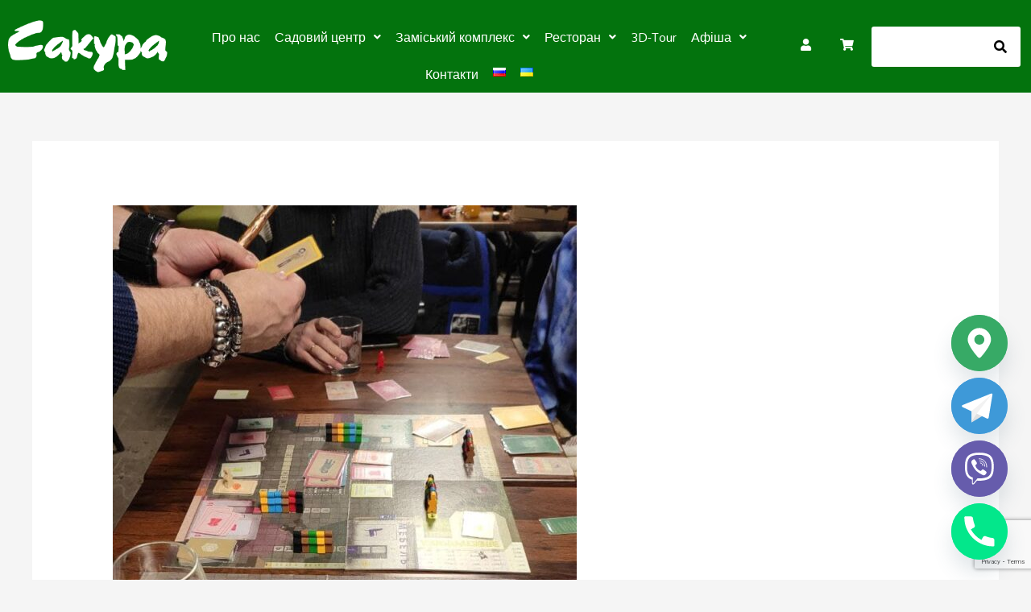

--- FILE ---
content_type: text/html; charset=utf-8
request_url: https://www.google.com/recaptcha/api2/anchor?ar=1&k=6Lf2pdAlAAAAAOBGXMPvgJ0oA-Z1eDI12EtYQ1tK&co=aHR0cHM6Ly9zYWt1cmEtY2x1Yi5kcC51YTo0NDM.&hl=en&v=PoyoqOPhxBO7pBk68S4YbpHZ&size=invisible&anchor-ms=20000&execute-ms=30000&cb=k7wtc813xr31
body_size: 48613
content:
<!DOCTYPE HTML><html dir="ltr" lang="en"><head><meta http-equiv="Content-Type" content="text/html; charset=UTF-8">
<meta http-equiv="X-UA-Compatible" content="IE=edge">
<title>reCAPTCHA</title>
<style type="text/css">
/* cyrillic-ext */
@font-face {
  font-family: 'Roboto';
  font-style: normal;
  font-weight: 400;
  font-stretch: 100%;
  src: url(//fonts.gstatic.com/s/roboto/v48/KFO7CnqEu92Fr1ME7kSn66aGLdTylUAMa3GUBHMdazTgWw.woff2) format('woff2');
  unicode-range: U+0460-052F, U+1C80-1C8A, U+20B4, U+2DE0-2DFF, U+A640-A69F, U+FE2E-FE2F;
}
/* cyrillic */
@font-face {
  font-family: 'Roboto';
  font-style: normal;
  font-weight: 400;
  font-stretch: 100%;
  src: url(//fonts.gstatic.com/s/roboto/v48/KFO7CnqEu92Fr1ME7kSn66aGLdTylUAMa3iUBHMdazTgWw.woff2) format('woff2');
  unicode-range: U+0301, U+0400-045F, U+0490-0491, U+04B0-04B1, U+2116;
}
/* greek-ext */
@font-face {
  font-family: 'Roboto';
  font-style: normal;
  font-weight: 400;
  font-stretch: 100%;
  src: url(//fonts.gstatic.com/s/roboto/v48/KFO7CnqEu92Fr1ME7kSn66aGLdTylUAMa3CUBHMdazTgWw.woff2) format('woff2');
  unicode-range: U+1F00-1FFF;
}
/* greek */
@font-face {
  font-family: 'Roboto';
  font-style: normal;
  font-weight: 400;
  font-stretch: 100%;
  src: url(//fonts.gstatic.com/s/roboto/v48/KFO7CnqEu92Fr1ME7kSn66aGLdTylUAMa3-UBHMdazTgWw.woff2) format('woff2');
  unicode-range: U+0370-0377, U+037A-037F, U+0384-038A, U+038C, U+038E-03A1, U+03A3-03FF;
}
/* math */
@font-face {
  font-family: 'Roboto';
  font-style: normal;
  font-weight: 400;
  font-stretch: 100%;
  src: url(//fonts.gstatic.com/s/roboto/v48/KFO7CnqEu92Fr1ME7kSn66aGLdTylUAMawCUBHMdazTgWw.woff2) format('woff2');
  unicode-range: U+0302-0303, U+0305, U+0307-0308, U+0310, U+0312, U+0315, U+031A, U+0326-0327, U+032C, U+032F-0330, U+0332-0333, U+0338, U+033A, U+0346, U+034D, U+0391-03A1, U+03A3-03A9, U+03B1-03C9, U+03D1, U+03D5-03D6, U+03F0-03F1, U+03F4-03F5, U+2016-2017, U+2034-2038, U+203C, U+2040, U+2043, U+2047, U+2050, U+2057, U+205F, U+2070-2071, U+2074-208E, U+2090-209C, U+20D0-20DC, U+20E1, U+20E5-20EF, U+2100-2112, U+2114-2115, U+2117-2121, U+2123-214F, U+2190, U+2192, U+2194-21AE, U+21B0-21E5, U+21F1-21F2, U+21F4-2211, U+2213-2214, U+2216-22FF, U+2308-230B, U+2310, U+2319, U+231C-2321, U+2336-237A, U+237C, U+2395, U+239B-23B7, U+23D0, U+23DC-23E1, U+2474-2475, U+25AF, U+25B3, U+25B7, U+25BD, U+25C1, U+25CA, U+25CC, U+25FB, U+266D-266F, U+27C0-27FF, U+2900-2AFF, U+2B0E-2B11, U+2B30-2B4C, U+2BFE, U+3030, U+FF5B, U+FF5D, U+1D400-1D7FF, U+1EE00-1EEFF;
}
/* symbols */
@font-face {
  font-family: 'Roboto';
  font-style: normal;
  font-weight: 400;
  font-stretch: 100%;
  src: url(//fonts.gstatic.com/s/roboto/v48/KFO7CnqEu92Fr1ME7kSn66aGLdTylUAMaxKUBHMdazTgWw.woff2) format('woff2');
  unicode-range: U+0001-000C, U+000E-001F, U+007F-009F, U+20DD-20E0, U+20E2-20E4, U+2150-218F, U+2190, U+2192, U+2194-2199, U+21AF, U+21E6-21F0, U+21F3, U+2218-2219, U+2299, U+22C4-22C6, U+2300-243F, U+2440-244A, U+2460-24FF, U+25A0-27BF, U+2800-28FF, U+2921-2922, U+2981, U+29BF, U+29EB, U+2B00-2BFF, U+4DC0-4DFF, U+FFF9-FFFB, U+10140-1018E, U+10190-1019C, U+101A0, U+101D0-101FD, U+102E0-102FB, U+10E60-10E7E, U+1D2C0-1D2D3, U+1D2E0-1D37F, U+1F000-1F0FF, U+1F100-1F1AD, U+1F1E6-1F1FF, U+1F30D-1F30F, U+1F315, U+1F31C, U+1F31E, U+1F320-1F32C, U+1F336, U+1F378, U+1F37D, U+1F382, U+1F393-1F39F, U+1F3A7-1F3A8, U+1F3AC-1F3AF, U+1F3C2, U+1F3C4-1F3C6, U+1F3CA-1F3CE, U+1F3D4-1F3E0, U+1F3ED, U+1F3F1-1F3F3, U+1F3F5-1F3F7, U+1F408, U+1F415, U+1F41F, U+1F426, U+1F43F, U+1F441-1F442, U+1F444, U+1F446-1F449, U+1F44C-1F44E, U+1F453, U+1F46A, U+1F47D, U+1F4A3, U+1F4B0, U+1F4B3, U+1F4B9, U+1F4BB, U+1F4BF, U+1F4C8-1F4CB, U+1F4D6, U+1F4DA, U+1F4DF, U+1F4E3-1F4E6, U+1F4EA-1F4ED, U+1F4F7, U+1F4F9-1F4FB, U+1F4FD-1F4FE, U+1F503, U+1F507-1F50B, U+1F50D, U+1F512-1F513, U+1F53E-1F54A, U+1F54F-1F5FA, U+1F610, U+1F650-1F67F, U+1F687, U+1F68D, U+1F691, U+1F694, U+1F698, U+1F6AD, U+1F6B2, U+1F6B9-1F6BA, U+1F6BC, U+1F6C6-1F6CF, U+1F6D3-1F6D7, U+1F6E0-1F6EA, U+1F6F0-1F6F3, U+1F6F7-1F6FC, U+1F700-1F7FF, U+1F800-1F80B, U+1F810-1F847, U+1F850-1F859, U+1F860-1F887, U+1F890-1F8AD, U+1F8B0-1F8BB, U+1F8C0-1F8C1, U+1F900-1F90B, U+1F93B, U+1F946, U+1F984, U+1F996, U+1F9E9, U+1FA00-1FA6F, U+1FA70-1FA7C, U+1FA80-1FA89, U+1FA8F-1FAC6, U+1FACE-1FADC, U+1FADF-1FAE9, U+1FAF0-1FAF8, U+1FB00-1FBFF;
}
/* vietnamese */
@font-face {
  font-family: 'Roboto';
  font-style: normal;
  font-weight: 400;
  font-stretch: 100%;
  src: url(//fonts.gstatic.com/s/roboto/v48/KFO7CnqEu92Fr1ME7kSn66aGLdTylUAMa3OUBHMdazTgWw.woff2) format('woff2');
  unicode-range: U+0102-0103, U+0110-0111, U+0128-0129, U+0168-0169, U+01A0-01A1, U+01AF-01B0, U+0300-0301, U+0303-0304, U+0308-0309, U+0323, U+0329, U+1EA0-1EF9, U+20AB;
}
/* latin-ext */
@font-face {
  font-family: 'Roboto';
  font-style: normal;
  font-weight: 400;
  font-stretch: 100%;
  src: url(//fonts.gstatic.com/s/roboto/v48/KFO7CnqEu92Fr1ME7kSn66aGLdTylUAMa3KUBHMdazTgWw.woff2) format('woff2');
  unicode-range: U+0100-02BA, U+02BD-02C5, U+02C7-02CC, U+02CE-02D7, U+02DD-02FF, U+0304, U+0308, U+0329, U+1D00-1DBF, U+1E00-1E9F, U+1EF2-1EFF, U+2020, U+20A0-20AB, U+20AD-20C0, U+2113, U+2C60-2C7F, U+A720-A7FF;
}
/* latin */
@font-face {
  font-family: 'Roboto';
  font-style: normal;
  font-weight: 400;
  font-stretch: 100%;
  src: url(//fonts.gstatic.com/s/roboto/v48/KFO7CnqEu92Fr1ME7kSn66aGLdTylUAMa3yUBHMdazQ.woff2) format('woff2');
  unicode-range: U+0000-00FF, U+0131, U+0152-0153, U+02BB-02BC, U+02C6, U+02DA, U+02DC, U+0304, U+0308, U+0329, U+2000-206F, U+20AC, U+2122, U+2191, U+2193, U+2212, U+2215, U+FEFF, U+FFFD;
}
/* cyrillic-ext */
@font-face {
  font-family: 'Roboto';
  font-style: normal;
  font-weight: 500;
  font-stretch: 100%;
  src: url(//fonts.gstatic.com/s/roboto/v48/KFO7CnqEu92Fr1ME7kSn66aGLdTylUAMa3GUBHMdazTgWw.woff2) format('woff2');
  unicode-range: U+0460-052F, U+1C80-1C8A, U+20B4, U+2DE0-2DFF, U+A640-A69F, U+FE2E-FE2F;
}
/* cyrillic */
@font-face {
  font-family: 'Roboto';
  font-style: normal;
  font-weight: 500;
  font-stretch: 100%;
  src: url(//fonts.gstatic.com/s/roboto/v48/KFO7CnqEu92Fr1ME7kSn66aGLdTylUAMa3iUBHMdazTgWw.woff2) format('woff2');
  unicode-range: U+0301, U+0400-045F, U+0490-0491, U+04B0-04B1, U+2116;
}
/* greek-ext */
@font-face {
  font-family: 'Roboto';
  font-style: normal;
  font-weight: 500;
  font-stretch: 100%;
  src: url(//fonts.gstatic.com/s/roboto/v48/KFO7CnqEu92Fr1ME7kSn66aGLdTylUAMa3CUBHMdazTgWw.woff2) format('woff2');
  unicode-range: U+1F00-1FFF;
}
/* greek */
@font-face {
  font-family: 'Roboto';
  font-style: normal;
  font-weight: 500;
  font-stretch: 100%;
  src: url(//fonts.gstatic.com/s/roboto/v48/KFO7CnqEu92Fr1ME7kSn66aGLdTylUAMa3-UBHMdazTgWw.woff2) format('woff2');
  unicode-range: U+0370-0377, U+037A-037F, U+0384-038A, U+038C, U+038E-03A1, U+03A3-03FF;
}
/* math */
@font-face {
  font-family: 'Roboto';
  font-style: normal;
  font-weight: 500;
  font-stretch: 100%;
  src: url(//fonts.gstatic.com/s/roboto/v48/KFO7CnqEu92Fr1ME7kSn66aGLdTylUAMawCUBHMdazTgWw.woff2) format('woff2');
  unicode-range: U+0302-0303, U+0305, U+0307-0308, U+0310, U+0312, U+0315, U+031A, U+0326-0327, U+032C, U+032F-0330, U+0332-0333, U+0338, U+033A, U+0346, U+034D, U+0391-03A1, U+03A3-03A9, U+03B1-03C9, U+03D1, U+03D5-03D6, U+03F0-03F1, U+03F4-03F5, U+2016-2017, U+2034-2038, U+203C, U+2040, U+2043, U+2047, U+2050, U+2057, U+205F, U+2070-2071, U+2074-208E, U+2090-209C, U+20D0-20DC, U+20E1, U+20E5-20EF, U+2100-2112, U+2114-2115, U+2117-2121, U+2123-214F, U+2190, U+2192, U+2194-21AE, U+21B0-21E5, U+21F1-21F2, U+21F4-2211, U+2213-2214, U+2216-22FF, U+2308-230B, U+2310, U+2319, U+231C-2321, U+2336-237A, U+237C, U+2395, U+239B-23B7, U+23D0, U+23DC-23E1, U+2474-2475, U+25AF, U+25B3, U+25B7, U+25BD, U+25C1, U+25CA, U+25CC, U+25FB, U+266D-266F, U+27C0-27FF, U+2900-2AFF, U+2B0E-2B11, U+2B30-2B4C, U+2BFE, U+3030, U+FF5B, U+FF5D, U+1D400-1D7FF, U+1EE00-1EEFF;
}
/* symbols */
@font-face {
  font-family: 'Roboto';
  font-style: normal;
  font-weight: 500;
  font-stretch: 100%;
  src: url(//fonts.gstatic.com/s/roboto/v48/KFO7CnqEu92Fr1ME7kSn66aGLdTylUAMaxKUBHMdazTgWw.woff2) format('woff2');
  unicode-range: U+0001-000C, U+000E-001F, U+007F-009F, U+20DD-20E0, U+20E2-20E4, U+2150-218F, U+2190, U+2192, U+2194-2199, U+21AF, U+21E6-21F0, U+21F3, U+2218-2219, U+2299, U+22C4-22C6, U+2300-243F, U+2440-244A, U+2460-24FF, U+25A0-27BF, U+2800-28FF, U+2921-2922, U+2981, U+29BF, U+29EB, U+2B00-2BFF, U+4DC0-4DFF, U+FFF9-FFFB, U+10140-1018E, U+10190-1019C, U+101A0, U+101D0-101FD, U+102E0-102FB, U+10E60-10E7E, U+1D2C0-1D2D3, U+1D2E0-1D37F, U+1F000-1F0FF, U+1F100-1F1AD, U+1F1E6-1F1FF, U+1F30D-1F30F, U+1F315, U+1F31C, U+1F31E, U+1F320-1F32C, U+1F336, U+1F378, U+1F37D, U+1F382, U+1F393-1F39F, U+1F3A7-1F3A8, U+1F3AC-1F3AF, U+1F3C2, U+1F3C4-1F3C6, U+1F3CA-1F3CE, U+1F3D4-1F3E0, U+1F3ED, U+1F3F1-1F3F3, U+1F3F5-1F3F7, U+1F408, U+1F415, U+1F41F, U+1F426, U+1F43F, U+1F441-1F442, U+1F444, U+1F446-1F449, U+1F44C-1F44E, U+1F453, U+1F46A, U+1F47D, U+1F4A3, U+1F4B0, U+1F4B3, U+1F4B9, U+1F4BB, U+1F4BF, U+1F4C8-1F4CB, U+1F4D6, U+1F4DA, U+1F4DF, U+1F4E3-1F4E6, U+1F4EA-1F4ED, U+1F4F7, U+1F4F9-1F4FB, U+1F4FD-1F4FE, U+1F503, U+1F507-1F50B, U+1F50D, U+1F512-1F513, U+1F53E-1F54A, U+1F54F-1F5FA, U+1F610, U+1F650-1F67F, U+1F687, U+1F68D, U+1F691, U+1F694, U+1F698, U+1F6AD, U+1F6B2, U+1F6B9-1F6BA, U+1F6BC, U+1F6C6-1F6CF, U+1F6D3-1F6D7, U+1F6E0-1F6EA, U+1F6F0-1F6F3, U+1F6F7-1F6FC, U+1F700-1F7FF, U+1F800-1F80B, U+1F810-1F847, U+1F850-1F859, U+1F860-1F887, U+1F890-1F8AD, U+1F8B0-1F8BB, U+1F8C0-1F8C1, U+1F900-1F90B, U+1F93B, U+1F946, U+1F984, U+1F996, U+1F9E9, U+1FA00-1FA6F, U+1FA70-1FA7C, U+1FA80-1FA89, U+1FA8F-1FAC6, U+1FACE-1FADC, U+1FADF-1FAE9, U+1FAF0-1FAF8, U+1FB00-1FBFF;
}
/* vietnamese */
@font-face {
  font-family: 'Roboto';
  font-style: normal;
  font-weight: 500;
  font-stretch: 100%;
  src: url(//fonts.gstatic.com/s/roboto/v48/KFO7CnqEu92Fr1ME7kSn66aGLdTylUAMa3OUBHMdazTgWw.woff2) format('woff2');
  unicode-range: U+0102-0103, U+0110-0111, U+0128-0129, U+0168-0169, U+01A0-01A1, U+01AF-01B0, U+0300-0301, U+0303-0304, U+0308-0309, U+0323, U+0329, U+1EA0-1EF9, U+20AB;
}
/* latin-ext */
@font-face {
  font-family: 'Roboto';
  font-style: normal;
  font-weight: 500;
  font-stretch: 100%;
  src: url(//fonts.gstatic.com/s/roboto/v48/KFO7CnqEu92Fr1ME7kSn66aGLdTylUAMa3KUBHMdazTgWw.woff2) format('woff2');
  unicode-range: U+0100-02BA, U+02BD-02C5, U+02C7-02CC, U+02CE-02D7, U+02DD-02FF, U+0304, U+0308, U+0329, U+1D00-1DBF, U+1E00-1E9F, U+1EF2-1EFF, U+2020, U+20A0-20AB, U+20AD-20C0, U+2113, U+2C60-2C7F, U+A720-A7FF;
}
/* latin */
@font-face {
  font-family: 'Roboto';
  font-style: normal;
  font-weight: 500;
  font-stretch: 100%;
  src: url(//fonts.gstatic.com/s/roboto/v48/KFO7CnqEu92Fr1ME7kSn66aGLdTylUAMa3yUBHMdazQ.woff2) format('woff2');
  unicode-range: U+0000-00FF, U+0131, U+0152-0153, U+02BB-02BC, U+02C6, U+02DA, U+02DC, U+0304, U+0308, U+0329, U+2000-206F, U+20AC, U+2122, U+2191, U+2193, U+2212, U+2215, U+FEFF, U+FFFD;
}
/* cyrillic-ext */
@font-face {
  font-family: 'Roboto';
  font-style: normal;
  font-weight: 900;
  font-stretch: 100%;
  src: url(//fonts.gstatic.com/s/roboto/v48/KFO7CnqEu92Fr1ME7kSn66aGLdTylUAMa3GUBHMdazTgWw.woff2) format('woff2');
  unicode-range: U+0460-052F, U+1C80-1C8A, U+20B4, U+2DE0-2DFF, U+A640-A69F, U+FE2E-FE2F;
}
/* cyrillic */
@font-face {
  font-family: 'Roboto';
  font-style: normal;
  font-weight: 900;
  font-stretch: 100%;
  src: url(//fonts.gstatic.com/s/roboto/v48/KFO7CnqEu92Fr1ME7kSn66aGLdTylUAMa3iUBHMdazTgWw.woff2) format('woff2');
  unicode-range: U+0301, U+0400-045F, U+0490-0491, U+04B0-04B1, U+2116;
}
/* greek-ext */
@font-face {
  font-family: 'Roboto';
  font-style: normal;
  font-weight: 900;
  font-stretch: 100%;
  src: url(//fonts.gstatic.com/s/roboto/v48/KFO7CnqEu92Fr1ME7kSn66aGLdTylUAMa3CUBHMdazTgWw.woff2) format('woff2');
  unicode-range: U+1F00-1FFF;
}
/* greek */
@font-face {
  font-family: 'Roboto';
  font-style: normal;
  font-weight: 900;
  font-stretch: 100%;
  src: url(//fonts.gstatic.com/s/roboto/v48/KFO7CnqEu92Fr1ME7kSn66aGLdTylUAMa3-UBHMdazTgWw.woff2) format('woff2');
  unicode-range: U+0370-0377, U+037A-037F, U+0384-038A, U+038C, U+038E-03A1, U+03A3-03FF;
}
/* math */
@font-face {
  font-family: 'Roboto';
  font-style: normal;
  font-weight: 900;
  font-stretch: 100%;
  src: url(//fonts.gstatic.com/s/roboto/v48/KFO7CnqEu92Fr1ME7kSn66aGLdTylUAMawCUBHMdazTgWw.woff2) format('woff2');
  unicode-range: U+0302-0303, U+0305, U+0307-0308, U+0310, U+0312, U+0315, U+031A, U+0326-0327, U+032C, U+032F-0330, U+0332-0333, U+0338, U+033A, U+0346, U+034D, U+0391-03A1, U+03A3-03A9, U+03B1-03C9, U+03D1, U+03D5-03D6, U+03F0-03F1, U+03F4-03F5, U+2016-2017, U+2034-2038, U+203C, U+2040, U+2043, U+2047, U+2050, U+2057, U+205F, U+2070-2071, U+2074-208E, U+2090-209C, U+20D0-20DC, U+20E1, U+20E5-20EF, U+2100-2112, U+2114-2115, U+2117-2121, U+2123-214F, U+2190, U+2192, U+2194-21AE, U+21B0-21E5, U+21F1-21F2, U+21F4-2211, U+2213-2214, U+2216-22FF, U+2308-230B, U+2310, U+2319, U+231C-2321, U+2336-237A, U+237C, U+2395, U+239B-23B7, U+23D0, U+23DC-23E1, U+2474-2475, U+25AF, U+25B3, U+25B7, U+25BD, U+25C1, U+25CA, U+25CC, U+25FB, U+266D-266F, U+27C0-27FF, U+2900-2AFF, U+2B0E-2B11, U+2B30-2B4C, U+2BFE, U+3030, U+FF5B, U+FF5D, U+1D400-1D7FF, U+1EE00-1EEFF;
}
/* symbols */
@font-face {
  font-family: 'Roboto';
  font-style: normal;
  font-weight: 900;
  font-stretch: 100%;
  src: url(//fonts.gstatic.com/s/roboto/v48/KFO7CnqEu92Fr1ME7kSn66aGLdTylUAMaxKUBHMdazTgWw.woff2) format('woff2');
  unicode-range: U+0001-000C, U+000E-001F, U+007F-009F, U+20DD-20E0, U+20E2-20E4, U+2150-218F, U+2190, U+2192, U+2194-2199, U+21AF, U+21E6-21F0, U+21F3, U+2218-2219, U+2299, U+22C4-22C6, U+2300-243F, U+2440-244A, U+2460-24FF, U+25A0-27BF, U+2800-28FF, U+2921-2922, U+2981, U+29BF, U+29EB, U+2B00-2BFF, U+4DC0-4DFF, U+FFF9-FFFB, U+10140-1018E, U+10190-1019C, U+101A0, U+101D0-101FD, U+102E0-102FB, U+10E60-10E7E, U+1D2C0-1D2D3, U+1D2E0-1D37F, U+1F000-1F0FF, U+1F100-1F1AD, U+1F1E6-1F1FF, U+1F30D-1F30F, U+1F315, U+1F31C, U+1F31E, U+1F320-1F32C, U+1F336, U+1F378, U+1F37D, U+1F382, U+1F393-1F39F, U+1F3A7-1F3A8, U+1F3AC-1F3AF, U+1F3C2, U+1F3C4-1F3C6, U+1F3CA-1F3CE, U+1F3D4-1F3E0, U+1F3ED, U+1F3F1-1F3F3, U+1F3F5-1F3F7, U+1F408, U+1F415, U+1F41F, U+1F426, U+1F43F, U+1F441-1F442, U+1F444, U+1F446-1F449, U+1F44C-1F44E, U+1F453, U+1F46A, U+1F47D, U+1F4A3, U+1F4B0, U+1F4B3, U+1F4B9, U+1F4BB, U+1F4BF, U+1F4C8-1F4CB, U+1F4D6, U+1F4DA, U+1F4DF, U+1F4E3-1F4E6, U+1F4EA-1F4ED, U+1F4F7, U+1F4F9-1F4FB, U+1F4FD-1F4FE, U+1F503, U+1F507-1F50B, U+1F50D, U+1F512-1F513, U+1F53E-1F54A, U+1F54F-1F5FA, U+1F610, U+1F650-1F67F, U+1F687, U+1F68D, U+1F691, U+1F694, U+1F698, U+1F6AD, U+1F6B2, U+1F6B9-1F6BA, U+1F6BC, U+1F6C6-1F6CF, U+1F6D3-1F6D7, U+1F6E0-1F6EA, U+1F6F0-1F6F3, U+1F6F7-1F6FC, U+1F700-1F7FF, U+1F800-1F80B, U+1F810-1F847, U+1F850-1F859, U+1F860-1F887, U+1F890-1F8AD, U+1F8B0-1F8BB, U+1F8C0-1F8C1, U+1F900-1F90B, U+1F93B, U+1F946, U+1F984, U+1F996, U+1F9E9, U+1FA00-1FA6F, U+1FA70-1FA7C, U+1FA80-1FA89, U+1FA8F-1FAC6, U+1FACE-1FADC, U+1FADF-1FAE9, U+1FAF0-1FAF8, U+1FB00-1FBFF;
}
/* vietnamese */
@font-face {
  font-family: 'Roboto';
  font-style: normal;
  font-weight: 900;
  font-stretch: 100%;
  src: url(//fonts.gstatic.com/s/roboto/v48/KFO7CnqEu92Fr1ME7kSn66aGLdTylUAMa3OUBHMdazTgWw.woff2) format('woff2');
  unicode-range: U+0102-0103, U+0110-0111, U+0128-0129, U+0168-0169, U+01A0-01A1, U+01AF-01B0, U+0300-0301, U+0303-0304, U+0308-0309, U+0323, U+0329, U+1EA0-1EF9, U+20AB;
}
/* latin-ext */
@font-face {
  font-family: 'Roboto';
  font-style: normal;
  font-weight: 900;
  font-stretch: 100%;
  src: url(//fonts.gstatic.com/s/roboto/v48/KFO7CnqEu92Fr1ME7kSn66aGLdTylUAMa3KUBHMdazTgWw.woff2) format('woff2');
  unicode-range: U+0100-02BA, U+02BD-02C5, U+02C7-02CC, U+02CE-02D7, U+02DD-02FF, U+0304, U+0308, U+0329, U+1D00-1DBF, U+1E00-1E9F, U+1EF2-1EFF, U+2020, U+20A0-20AB, U+20AD-20C0, U+2113, U+2C60-2C7F, U+A720-A7FF;
}
/* latin */
@font-face {
  font-family: 'Roboto';
  font-style: normal;
  font-weight: 900;
  font-stretch: 100%;
  src: url(//fonts.gstatic.com/s/roboto/v48/KFO7CnqEu92Fr1ME7kSn66aGLdTylUAMa3yUBHMdazQ.woff2) format('woff2');
  unicode-range: U+0000-00FF, U+0131, U+0152-0153, U+02BB-02BC, U+02C6, U+02DA, U+02DC, U+0304, U+0308, U+0329, U+2000-206F, U+20AC, U+2122, U+2191, U+2193, U+2212, U+2215, U+FEFF, U+FFFD;
}

</style>
<link rel="stylesheet" type="text/css" href="https://www.gstatic.com/recaptcha/releases/PoyoqOPhxBO7pBk68S4YbpHZ/styles__ltr.css">
<script nonce="BN1yUaeUKB-qfZmfEAZ4kw" type="text/javascript">window['__recaptcha_api'] = 'https://www.google.com/recaptcha/api2/';</script>
<script type="text/javascript" src="https://www.gstatic.com/recaptcha/releases/PoyoqOPhxBO7pBk68S4YbpHZ/recaptcha__en.js" nonce="BN1yUaeUKB-qfZmfEAZ4kw">
      
    </script></head>
<body><div id="rc-anchor-alert" class="rc-anchor-alert"></div>
<input type="hidden" id="recaptcha-token" value="[base64]">
<script type="text/javascript" nonce="BN1yUaeUKB-qfZmfEAZ4kw">
      recaptcha.anchor.Main.init("[\x22ainput\x22,[\x22bgdata\x22,\x22\x22,\[base64]/[base64]/[base64]/ZyhXLGgpOnEoW04sMjEsbF0sVywwKSxoKSxmYWxzZSxmYWxzZSl9Y2F0Y2goayl7RygzNTgsVyk/[base64]/[base64]/[base64]/[base64]/[base64]/[base64]/[base64]/bmV3IEJbT10oRFswXSk6dz09Mj9uZXcgQltPXShEWzBdLERbMV0pOnc9PTM/bmV3IEJbT10oRFswXSxEWzFdLERbMl0pOnc9PTQ/[base64]/[base64]/[base64]/[base64]/[base64]\\u003d\x22,\[base64]\\u003d\\u003d\x22,\[base64]/w7tow5pKOA4Dw4zDiMKyW8OAXMKLwqhpwrnDhVvDksKuHxzDpwzCpsO+w6VhNjrDg0Nxwo4Rw6UWJFzDosOWw6J/IkXCpMK/QCXDtlwYwpjCuiLCp27DngsowpnDuQvDrCt9EGhVw6bCjC/Cu8KDaQNXeMOVDX7Ct8O/w6XDpRzCncKmZmlPw6JEwqNLXSXCnjHDncOxw647w6bCqBHDgAhBwofDgwlwLngwwrsFworDoMOSw6k2w5d5W8OMelsiPQJnaGnCu8KJw7oPwoICw57DhsOnPMKqb8KeMHXCu2HDmcOlfw0cA3xew7dEBW7DssKmQ8K/worDnUrCncK8wrPDkcKDwrDDpT7CicKIekzDicKPwo7DsMKww4nDncOrNgXCgG7DhMOuw6HCj8OZccKow4DDu2c+PBM6WMO2f3FWDcO4JsO3FEt/wqbCs8OyVsKlQUoBwpzDgEMGwpMCCsKWwoTCu30nw4k6AMKKw6vCucOMw5nCpsKPAsKMUwZELznDpsO7w6wUwo9jf2czw6rDp27DgsK+w7XCvsO0wqjCpcOYwokAYsKBRg/Cj1rDhMOXwrVgBcKvGEzCtCfDtcOBw5jDmsKnZyfCh8K8Pz3CrlUJRMOAwqLDicKRw5otOVdbU13CtsKMw4IoQsOzJFPDtsKrTULCscO5w7dmVsKJEcKWY8KOG8KBwrRPwoTCqh4Lwq97w6vDkTF+wrzCvm43wrrDonVAFsOfwo5Qw6HDnmjCtl8fwrHCs8O/[base64]/[base64]/DvV/Djjg9dz8TTiYeUcKcwpxuwr12IyI/wqrCgQIdwq7CmHlfwrg3FH7Co3Anw6zCpcKGwqxnP3fCqFXDm8KZSsKnwovDukwUEsKdwo3DisKFI1YVwpHDv8OyE8Ogwo7Duw/[base64]/wp/DiG0HOMKeJivCnFfCk2sywprCrMO7FAgcw6zDlx/ClcO/GsKTw7o5wrUtw6YbTMOeH8Ksw7zDuMK5PBVaw4jDqcKIw6BOXcOew4fDiivCisO6w6AJw4DDgMKzwrbCncKIw4/DmcOxw6NKw47DvcOLcHt4acKcwr7CjsOKw7sPHBkow7hIBhvDonPDqMOawovCpsKxSMK0RFPDm3Bywq0lw7AAw5/CjDvDmMOJYTbDv3PDrsKmwpLDnTLDlAHCgsKtwr5IHB3CumEQwppFwrVYw4VbNsO9CxkQw5nCrMKNw6/ClRvClCDCkD/CkEbCmQt+VcOmBkUIAcKjwqfDkwcmw7HCqCLDtsKONMKZI0bDisKUw7HDpCPDlTB9w6HCqxBSVFFzw7xPScOIRcK/[base64]/MsOwTF3ChcORRcO7w7psccKNw53CqVtIwpsRSA42wqPDhVjDlcOqwpPDiMKjAClJw5bDrsKdwonCnnPCkj96wp5Xc8ONR8O+wrDCi8KlwpTChn/[base64]/CvMKCQ047LhYBOw/CpMOTPMOFw79yMsKjw4xoCmXDuAHCk3fCp1jCkMOuFjnDvMOYE8Kvwrw9Y8KMJRLCuMKmHQ0ZA8KOFSBSw4pAHMKwUCrDmsOYwoHCtD02fMK/XTE9woAZw5/DlsObFsKIdMOWw7p4w4LDksKXw4/DoGU9I8OawqdiwpHDt1Fuw6nChCDDsMKnw587wrfDtSPDsidDw5B3aMKDw7TClnXDvsKPwpjDnMO9w70zIcOgwoViSMO/[base64]/YR/Dh18tYcOqwoHDhk4UFGJ7Hy3Cqk/Csjgywq0AH3/Cv3zDj2hcNsOMw6LCkSvDsMOeRXhiwrVhYUNKw6DDrcOMw4sPwrY3w7VgwqDDkx9OblzCrBYqUcKeRMOhwpnDgmDChh7CunkpfsKsw75VFB/DicORwqLCsRnCscO6w47DjFtdHT/DoDDDt8KFwpZqw4fCg0tPwovCuVMNw53CmEwoN8OHTcKlJcOFw49Vw5rCo8OZDHrDoS/DvwjClnrDi0rDvWbCm1DDr8KgNMKLY8K5BcKAXnrCjn9Ew63Cn2szPkQRKAnDimLCsz/[base64]/IsK8LcOiw4grwrtpw5dLwqllwovDq8OEw4TCl2teQcKtC8Kfw5oIwq7DvcK/w449cCEbw4zDvVtbLy/CrkZVPMKow6ZiwpHCvjJbw73DuzHDtcOTw4nDhMOjw5XDo8OowrRaH8O4Hz3DtcOpX8KrJsKZwqwrwpPDmHQEwrnDv2pzw4LDqHBGfijDsHDCtsKDwoDDi8O7w71uJC9cw43CocKheMK7w6NCwqXCksOTw6TDlcKLGsOlw7zCtlQ5wpMsXQwZw44iWsO8cxN/w58Vwo/CnmRmw7rCqcOOM3YgVSfDijTCi8O9w7LClMKhwpZxGVRuwrbDujnCo8OSQ3lSwobCg8KTw5cEMUY8wrPDiVbCr8K7wr8NeMKZbMKBw6/Dr1XDuMO7wqUDwpERWsKtw40eYcOKw77CvcKNw5DCsn7DsMOGw5pRwolEwp1NfcOAw4xWwrXCjThaAx3Co8O0woYKWxcnw7jDmxTChcKBw5lww77DqgXDpzlsbW3Ds1HDokACLlzDvHHCi8KDwqzCjMKPwqcsYMO5VcODwpzDjyrCu2PCng/[base64]/wroJwrUgOQJNfE1Fw4XDrUQvL8K3w7NIw5p+w6vDpcKuw6/[base64]/CjsKawpfDghMJQm/ClUFyJMKWNUzCmV3Crk7CusK6JsOjwpXCosO9ZcONTWLCs8OOwotbw68nZsO6wqDDtTvCrsK+QwFLwq1BwrLCjULDkSfCuzkOwrxNCQrCosOiwp/[base64]/[base64]/CnMKiw6PCnMOOwobDsTXCoHzDl33DsWPCkcKVXsK9w4kuwrBbKlFpwovDlVEew6NxJhxPwpF2XsKnTyjCm3QTw74EVcOiMMKswpRCw6rDucOUIcKqNMOQG383w7DDjcKLQFpZA8KNwq83woDDgC/DsnnDicKfwo4YWxkKV0k2wo5Aw78dwrVSw4ZjI2kTPmvDmDMzwpw+wo5uw7DDi8OKw5fDozDCvcKESzTDvG3ChsKYw59CwpoyXjzCm8K9EQx9VnNhDA7DqEFpwrTDosOZPcKGcsKxWAANw448woPDicOQwrBUNsOowpV6WcOLw4w8w6MMJD0XwovClMOwwpHCl8K/csOfwooQwoXDisK0wrZHwqwzwq/[base64]/[base64]/[base64]/ClcOjJMOHw57DicOUfCTDoz3DgMOAwrJvQhAGw54CwpZxw7nCs3fDtmsLKsOdeQx7wofCpwnCvsOHK8KPDMOWBsKew6XCkMKMw5A9EBFTw73DtsOiw4PDlMK8w6YAW8KIE8O9w5Nnwp/DsXvCv8K7w6/CukTDsnEhLi/DlcKRw5Y1w6TDqGrCqsOvXcKnFMKmw6bDgcO/w7AqwoXDuBrCi8KuwrrCrD7CmcOqBsOIFcOwQhvCt8KaesKXZXcNwpEdw57CgV/CjsOQw4BAwpQwc0sow5nDnMO+w43DusOXwrnDgcKdw506wohNYcKPSsOSw5LCvMKhwqXDucKLwooow47DqAFrTGgFUMOUw7kfworCkE7DvgrDicO3wrzDjx7CgMOpwpp+w4TDs3PDiDkJwrp5BcK/V8K5VE3DjcKewrhPFcKlaT8IQMKjwpxXw5PCsnrDo8Olw7IgLA4iw5wIcmxRw5FbV8OUGUDDmMKGQmrCj8K0FcKHPRvCmBrCq8O1w6PCqMKVDgV+w61Aw5FFP1tQFcKRFsKWwoPCrcO/[base64]/YGBKwp/DnXzCnMOywqcVwobDqsOhwqfDoH50R0TCpMKdE8KCw4PCjMKiwpg1w57CsMK3FXrDgsKHYBzChcKxWSnCiSHCqMOFYxTClyPDpcKgw4x5M8OHa8KYM8KGHxvDsMOyZ8O4FsOFTcKlwpXDqcKkRTNbwp7ClcKAK3HCs8OgMcO/PMO5wphuwoZsacOQwpDDrcOATsOdJQHCpgPCgMOVwr0uwrt8wo0ow4rCvmbCrHLCpQfDtRXDqMOVCMOywoXDtsK1wqjDoMKGwq3Do0gEdsOWR0zCrRhzw5XDr2h9w5k/JlrCu07ClELCp8OYJ8KYNsOBeMOUOhgZLms7wqhbMMKFw7nCimwyw7MowpbDnsK0RsKjw5lJw53Dtj/CuToVKDrDr0DDtjs/w7k5w6NaZjjChsKjwojDk8Kkw68OwqvDoMOuw6EbwocgEMKjGcOwBMO+N8OOw7/[base64]/woYcbAsTGHQYek4RZMOfH3zCn0/Dtgs6wrJTwpvDl8O6KEFuw6p+dsOswqLCicKFw53CtMOzw4/[base64]/ChsKqwppOw7vDlBsowoYaw7HDvDTDsVLDocKkw6bCpyTDocKmwofCs8OawpMaw67DiAZPUn8SwqlUJcK/bMKiOcO/[base64]/Dp0DCmEwmblTCiMKTw6zClxhdw5vDiMKJAn9pw5TDrzIHwrrCkW8mw47DhMK+L8KEwpd/[base64]/DvQHCqUvDi8K4wpbCjWkjCHgQWy1BVMK1fcKsw7jCq37DvGU1w4jCsU9lJkXDj1/Cj8OGwpLCmzUVUsO5w60Xw4lWw7/[base64]/DtwrCrcOiw63DvwvDhR7CgsOsw4TCosK8EMOQw7hvI3UQbjXCiFDCmHNcw4/Dv8OpWwEbHcOZwo7CvnLCsisxwqHDpWtfb8KdGwvChC7CkMKFAsOWOmnDpsOvccOAAsKmw5rDiX42HzHCqU0uwrxZwqzDrsKWasKhD8K1E8Ouw6/DscO1wpd8wrc2w47DoUjCvTYUXmc1w4M3w7vDhRV1fkgscANqwqsoa1EOP8OdwqnDngXCqiVWH8Oqwp0nw5E0wqXCucOtwo1Jd2DDgMKzUQvDjUAVwqYKwq7Cm8O4RMK/[base64]/DqRDDvcKOwrIaw4E2wqrDulRkJHDCq1wWP8OJS15qQMKwZcKLwrrDh8O4w5nDmHUIcsOWwqjDgcOtZU3ChWUNwpzDl8OrH8KuAxElw7rDmgUjVgQ5w6wJwrFZNsOgIcKvNB/DvsKpUH/Du8OXL1bDucOVFSh7PigAXsKVwoUGL3EtwrpiMl3Ck2xycXpOaFcpVwDDs8OgwpvCjMOLSMOfCzDCizvDuMO4V8Kdw7jCuTgCK08Fw4/DlcKfTVHDv8Oow5tYe8KdwqcuwrnCqhTCocK6ahxjEDRhacOKXXQgw7jCoQLDiFnCrGnCgsKyw6jDmlwGTAgxwojDlmlfwr5lw50sF8OnYQ7DlsKzYcOowo1JV8OTw6/[base64]/DoksXcjomwozDtnwkw6zDr0w1VFsCCcObQBp2w6vCsD3Cj8KgYsO7w7jCn3pvwq1gZUR3UCPCh8K7w7pwwovDpcKSFG5NYsKhaBPCkGjDucKmYFlyM23CgMKZKjhoLSsSwqAFw4fDv2bDvcKHF8KjYEvDqsKaPS3DlcObXAIuw7/[base64]/[base64]/dE0AWcKUwpLDswDCjnkiLX3DvMKpwrjDo8OBwpfChMKjASMhw48dIcO8WUDDp8Kxw4VUw4/Cm8OHD8OTwqnChWMDwpnClcO1w4FBBAhnwqzDg8KyYyRLHzfDgsOcw4nDhjd+NMKpw6/DqcO5wq3ChsKHMSbDjGjDqcObFMOZw45ZXEcMVB3Du2R/w6/[base64]/DjBgew5EbwqFkYMKfLQXCj8OKBsO/[base64]/DhwQ/[base64]/cX98wq7DrMKbVlPCs8OTw7kMw5FmK8KjJMKPPcKwwrcNHMO6w7Yrw5TDvHV7NB5SOcOZwpxMCMOEZhN7M18vD8KpMMO1w7IUw7EJw5BMV8ORa8K+G8OMCGPCoi8aw5Mdw5TDr8KJRRQUbsKDwpRtCEDDqHbCrB/DtCNLGi7CtHguVcKldsKbTUrDhsKcwo7ChFzDoMOiw6I4KhVQwpUtw7vDvGphw5LCgQdVfyXDn8K4LCMbw7xwwpEDw6TDhSdGwqjDncKHJBMYHiwCw7oYwo/DiQ09esOXUzoLw6zCvcOOA8OeOnnCp8OKB8KUwrvDq8OFEW9/eVBKw4bCijsowqfDqMOYwp/Cn8OqPSPDu3lyQF4Vw43ChMKXWW57w6HCtsOXbTkSPcKZEilsw4EjwpJ/AcOow6hNwpTCshTDh8OLDcOjUVAQWFILYMOhwq0VX8OUw6UZwokHOHUPwrrCsWlYwp7CtEDDscKdQMKiwp9tPsKYGMOVcMOHwoTDoUN/wrXCqcOJw5oWw7bCisKIw6jCowPChMOpw6pnBzjDmcKLTRw7H8KMw6A6w6QLKgpEw5QUwr1IRzPDhBE6HcKSEMOtXMKEwo8qw7EMwonDhFt3VnLDonkXw4hZOyhPHsORw7XCqAsTZnHCiXzCocOQH8Kzw7nDlMOUTSc3PTpUbTvDmnDCrXfDris/[base64]/DncO/w41Ja8OEElNfwpF2QsOUw4LClBvDkF0LCyt/wrodwpXDr8KKw4/DicKvwqfDmsKrJsKwwp/DtV0aN8KDXMOkwplTw4jDpcOQXUXDqsOnaAXCrMOFB8OFIxt1w4DCpwHDrFLDvcK5w4zDmsK9e1F+I8Kzw79kQG9LwoTDsQgobsKPw6LCj8KvFVPDpDJlXCTCkh/[base64]/w7fCgQzCl8ODwowAw5pBwqTDmMKQw6wAc3TDjMKTwqzDq0/[base64]/wrF7DMOiacOUVXZSQ8KZwp7Cok4xasKbeMKObsOqw4UAw6NywqnCryU0w51lwp7Dt3/Cm8OWFFjCjxgRw7DCgMOcw7pnw4x/[base64]/CvMKfw4hAe8KRWTcPwpEbacK7w6vDgiopwrfDjEUVw4U2wo3DtMO2wpzCisK1w6PDqFd0w4LCgAo3NgLCp8Kvw4UUFUZ+AUvDlgrDoTUiwqpmw6DCjGR8wrTDsBbDtGXDlcKPQCfCpkTDgxlmRx7Cr8KgUxJKw7/Cok/DhRbCpVhpw4PDnsOJwq/Dh2xAw4EpasKMGcKww4TDmcOnDMKgUcODwp7CtsKSK8OiOsOJBcOww5vCgcKUw4QVwrvDnj4gw5p4w6Mcw45hw4rDiC/DpALDv8OFwrfCnmkEwr3Cu8OcOzZ/wpPDmGXClTDDnmTDqmZdwocPw7kpw44sHgpxAFpWesO2IMKCwoBVw4vDtn8wGCsYwoTCr8OEKMKEekM7w7/Cr8Kgw53Dh8O7wqQpw6LDoMOuJ8KgwrjCkcOgalErw4rCjHXCtBbCi3TCkSDCn3TChUMlXlIbwollwrHDr0g7worCp8Oww4XDtMO5wrcEw64qAMK7woddMUUCw7ZmPMOrwoxKw640DlQJw44gWwXCpcOlPnp5wqPDpzTDhcKcwozDu8Kywo/DhcKuM8Ksd8K0wqkPBhh5Lg7DlcKxc8OVS8KTIMOzwpPDiB/DmQDDlmMBTlByQ8KwdHDDtD/[base64]/DpsKXBBzCsHIbwrLClcKzw4l2YD/CvDAMw4p/wrfDlAR/NMOQTk7CqMK5wrxsVQRwbcOOwosLw5HCq8OKwrglwr3DuiowwrVpOMOzB8OPwptXw7HDoMKDwpvDj1VgOknDiHBoLMOmwq/Dp00PAsOONcK8wonCr2QFNSTDrsKRWSrCjRA6IcKGw6XDtsKFcW3DunzCnsK5NsOvJkXDvMOEFMOUwpnDuQF5wr7CuMOnQcKPecKUw73ClQJqbwXDuwLCry9Vw6Qiw5bCvcKiJcKBecOCwrxEOEtMwq7Cs8Kvw6fCv8Okwp8/MwVNIMOgAcOXwpdZWwx7wq1Zw73DucOjw5EWwrDDkREkwrjCpUIJw6vDocOJDULCjsKtwrkJw5XCoinDlXvCisOGw59Uw47CqQTDrcKvw6ZWa8KTXkzDrMOIw5R+AcK0AMKKwrhew4YkAsOswrJJw6ZdLjbCgmc2wp1vJAvCoRAoC13CgUvCmG5Uwqc9w6XDpV1MeMO/d8K/[base64]/[base64]/wpRtwqrDqMONfsKHwovCkjnCtcOrH0EdViVrwp3Cmx/CtsOtwpxmw4bDl8KDwr3CtcOrw5MNHQgGwr4wwqNLJgwvQcKMNwvCuDFHCcKAwq4EwrF2wp7CuRrCksKdPkfDusKSwr9/wrghA8O4wr/CsHlwVsKJwqJYMHrChglqw6/DtTnDksKjIMKVLMKmOMOAwrAdwoPCucO1C8OQwpXCksOHf1MMwrUOwojDhsOZdsOXwqRGwpjDmMKtwrAjXnzCv8K1ecO+OsOaaX9/[base64]/NsO+bg3DjcK5JCrDs8Oid2/ChSvDg8KCHcKgTFkQwojCkmguw54swpQywq/ChgrDtMKwNMKhw6c0bBcJNsOfHsO2OGLDtCNPw5NKP3NTw5fDqsKCWg/DvU3CocK1XEjDusOdNR1SGcOBw6fCqD0Aw73ChMKkw6jCjn0TRMO2Zxs3ciMnwqEfNgkAacOzw45bJC9LenLDtsKDw5vChsKgw5RafCcgwpLCoRLCmR3Dj8OewqIiJcOWHm1Gw75QJsORw5wjG8Orw5AhwrTCvQ/Ct8OwKMOxccKxHcKKW8K9ScOnwo4oAhzClinDnRokw4VOwoAJC2wWKsKVMcO/H8O/XMOBYMKVwovCn1DDpMKFwrcuD8K7JMKxw4MBBMKZGcOuw7fDmEAdwrU8EjLDncKeOsO1TcO/w7N7wqDDs8KmJEN8JMKeB8KYJcKrMFcnEsKbwrfDnAnDhsOZw6h1HcKzZkcSQMKVwrDCtsOEEcO3w4seVMO+w4gxI0TDl3LCicOawpJ8GMKnw4g1CF9EwqcxPsO7FsOuwq4zMsKxFRYjwo7Ch8KOwqkpw5XDncK+W33Cm0DDqmIfL8Kgw58BwpPCoU0eQEoxFVR/w54oPx5iH8OlZEwUHyLDl8OsMcORwrvDgsO2wpfDiAshaMKQwoDDrE5mIcOKw7VkO0zCnS5abB8qw5vDlsKvwqHDvk/Dq3JALMKefm8bwoXDtntkwrHDmDPCr21mwqbCriswXzvDomtNwqLDjTjCsMKowp87acKXwoAYIiTDpBzDkkFBDcKTw5Q2AMO4PxBSHHRgASjCgTFmfsKmTsO/wrcddUsWwpthwq7Cp1EHLcOWfsO3ZRvDpXJIRsKOwojCqsOKD8KIw6RZw5nDvAMfOlM8GMOaInnCqsOFw4kZF8OlwqY+JGUiw4LDmcOBwrrDvcKkMcK3w6YPfcKIwoTDrAvCosKaE8K5wp0dw7fDpmUHYwjDlsKQHkd+L8O3AzVKHRHDuQ/DlsOfw4DDixkSOh80NirCs8O6TsKzVDs7wpdTE8OJw69NM8OkHcOowpJKR2E/[base64]/DkUx1eVLDjMOGw7AhbcKowoMTw74wwqpRw73Di8K3VsOsw6Qbw6YiZcOrAsKIwrnDhcKTAjVMw57CumYzQU18E8KzbiUrw6XDolnCvyRFScOUfcK8byLCrkvDlcKFw7DCssOlw64MCXHCsyFewrRlfhEmG8KmelpKCArDjxZdHBJAUk0+BRM+GS/DmSRTVcKNw6h3w5DCmcOyU8OPw6Y1wrt6S1PDjcO6wp1FRlLDpTs0wp3Do8KlUMOQwrBeV8KSw4jDlMKxw6XCgDDDh8KAw7x3MwjDjsK6N8KSAcK8cihHETV3LgXCj8Kew63CrjDDq8KuwrZsRcOFwrJdM8KbUcOFPcO5JA/[base64]/[base64]/DoREVwodSw5kmwq/CkBrCg8K1KHnDrhjDoTjDsgfCg0pawpM3eXLCpH7CjFcTDsKiw6/DtcKNLwHDuGxQw4LDlMO7wo9fMDbDmMKXR8K2DsOHwoFDFD7CmcKsZB7Di8KnL1ZHasORw6LChgnCt8Kpw5HChgXDlAdEw7nChcKNasK0w4fCvcOkw5HCglrDpSAuE8O6GUnCoGHDp20oIcKVfmwzwqpOSS5dJMKGwpLDoMKdIsK/w7vDoAc/w64yw7/CqkjCrcOswrxAwrHCuirDvRDDmkdRJ8K9OETDlFPDojnCr8Kpw750w7LCrMOEFn/[base64]/wpLDvRskw4Q3w4rDrCrDtVFnCUbCrl0fw5fDtUvDo8O+W0TDo2dswp4kFVzCkMK2w5NMw5vCv1U9OwMbwqkOV8O1PVXCrcOkw5ocdMKCMMKjw5Aewph9wotmw7bCrMKtXmDCpTTDucOGXsKSwrBOw6jDj8Oow5PDg1XCgEzDgBUIG8KEw6oTwrAZw652XsODBMO/w4rDtMKsbwHCsALDjMK4w53DtWDCv8KVw59+wrN6w7w0wqMVLsOsVUDDlcKuR04MIsK8w5tAbXc/w5hqwoLDi3N7WcO4woAcw7lUGcOPRcKJwrHDhsKYRSLCshjCrgPDqMO2AMO3woYVD3nCtCTCn8OFwr3ClcKBw7/ClX/ClcOJwo/Dr8KJwqvCk8OMKcKVOmw2NDjCuMOTw5rDlg9PQSJlN8OYPzQ1wqnDsRDDscOwwr/DkcONw5LDpETDiQlKw5HCiBvDr2c/w6zCtMKmUsKLw5DDscOKw542wqFxw5fCs2Unw4pAw6tOZsKTwpLDicO+KsKewqrClwvCncKbwpTDgsKTK2/DvcO5w59Hw6hew4F6w5AVw7DDv1zCksKKw5/DpMK4w6bDhMOlw4kywrvDlg3Dq28Uwr3DgC3CpcOyJFxHWC3Co3jCuCtRJVldw7PCv8OSw7rCqcKeLsOFXwoyw6gkw74Vw4LCqMKOw4ZuF8OxT3Q4E8OTw58yw5YPcAZqw586VMOYw6AFw6PDpcKOw5BowqTDlsOkOcOKBsKGbcKew7/[base64]/w6nDsDnCjinCssOaw7jCucOPXC/DoRXCswxcwqw+w4ZvKCB+wrLDg8KtB3N6UsOpw6o1EFEmwpZ3HjPCqXpHX8OlwqUEwpd7D8ODWMKyfB0ewpLCvyxULSMNXcK4w40dcMOVw7TClEABwo/CncO/w51hw6FNwrHCpsKfwrXCkcO/FkDDp8K2woZZwpt3w7V/[base64]/DgsOECsKlw790OxsGCsOrw6grHMKcw5fDj8OVH8K+BQZFwoLDsV3DmcOjPgbCrMOUVnInw5XDl2fDunrDrHMkwrBswpwCw6hkwrrCvQfCvDLDiStxw7kiw4gpw5DDgsKswq/CnMO4DVbDosKtRDgbw7VMwpZ5wrxdw4gScF0Fw5XDkMOlw6LCj8KnwrVIWGtawqNzfXnCvsOZwrPCj8KKwr9Dw79PAHBkGSx/R3ZZw50KwqrCqcKAwqrCtRPCkMKUw5nDnl1Bw79tw69Sw7/[base64]/[base64]/wrJqwpfDp8OTDVx+AMOcAcK2wpgHwp4Cw5k/[base64]/wpcJwrMvwqLCmMKGw6HDoMKLwo/[base64]/DoMOyLcKEI1ZOFMKRw6vDncODwqgzw47CvMOPVsO+wq12wqRHLCfClMKBwo80XiN3wr4GBx7DpR7CmFrCgTFHwqcjTMKRw77DtCpKw7xZaFvCsnjCv8KDNXdRw4YVVMKlwos/WsK8w5RPPEvCoxfDgEVxw6rDr8KIw61/w4J/c1jCr8KZwoHCq1A1worClDjDqcOuOyUCw5xyDMONw6xyL8OhacKrBMKYwrnCpMK8wrAOOsKFw64kEQDCiiwLZVjDvARQbsKAA8OMOy4ow6ZSwoXDtcO9aMO5w4/DisOFWcOzQsOXWcK6wofDjW7DvgA1aBA+wrfCkMKsDcKHw7XChsK1GmYHQWdLZ8OdQVDChcOpEDjDgGItWsObwoXDusOiwr0Se8O/UMKUwptBwq8NdXHDucOjw4jCssOvaW9Tw5wQw7LCo8KBRMKAM8OBb8KlHMOIJkIRwqs7fnghVwjCv2pAw7jDsw1awqdlNTl3YsOdWMK8wr0sJ8K5CgU1wqYqb8K3w7Irc8K0w7JOw5kZPyDDtMOQw4F1LcKjwqVaa8OsbybCsFrCom/CugTCpSzCk3p+c8OzdcK4w4MdPis9EMKjw6jCtzg+RsKyw6A3HMK3McKGwqYuwrwAw7Q2w4nDoxHCg8KgVcKILMKrARvDrsKDwoJ/OnfDk3psw5BUw6DDvGw3w404RBZPbF/CqTE6AsOJDMKZw6t4b8OTw6TDmsOkwoYteSrChsKNwpDDucOmWsKAKwl4dEMowrBDw58Jw6NgwpDDgAXCvsK/w7U0wqRUIcOOLxvDrmp3wprCncKhwovCg37DgGsCbMOqdsKOP8K+b8KfNxLChhU/ZCxrQTvDozNHw5HCo8KxQsOkw5EGOcKbGMKjN8KOYAxPXCZjPSHDol4Owrlrw4vDrEJpU8KcworDo8KQKsOrw6JtDxICHcODw4zCqUvDn23CgcOOOBBHwoZPw4Vha8KVKSnCosOowq3CmXDCtBljw5XDvBrDgzjDm0ZJwo/DnMO3wpQww7cWYcK5Nn/Dq8KxH8OwwrPDohYEwprDo8KeDwdGW8OwGmEpS8KHS2fDgsKPw7XDsn5qKUQew5/CrcOJw5AywqjDgUzCt3Jvw6vCkDRPwq8AcTozTh/CjcKyw6LDtcKww6AoAgTCgR56woREH8KNYcKbwpPCgyoWVBTCn3rCsF0Uw6N3w4HDmyNeWHZeccKkw6law5M8wpxLw6LDoTjDvlbCpMKTw7zDrlYRQMKrwr3DqQoLSMOtwp/DsMK7w7XCs03CmmFdWsOLW8Kvf8KlwoDDl8KkJV5qwrbCpsK9eXoHa8KCOgXClWMuwq4CQndOXMOpdG3Dj0HDlcOGMMOfQybCjkEKNsK/ccKow7DCo0IvXcOzwpnCt8KKw5bDjTd/w5R8F8O0w7QbHEXCphRfN21cw5wmw5IeesOQDmRQYcKEYGrDnFU4b8Obw7wow5jCjMODZsOWw4/Do8Kkwqw/A2jCp8Kcwp/[base64]/SsOYPMOzZE3DvRlQL8OTwqLCrg8Xw5fDl8KQcMK6esKTEW1zw5tow69Zw4ccLA9dfGjCk3rCj8KuInYBw5jDtcOQw7PDhwBJwpMuwo3DsE/[base64]/T8Khw4/[base64]/wqzCmMOJwoXDv8K+fBbCpMKjwo9qfMKdw5DDkMKAw6JGLC/ChMKyHC5jCjvDssKQwo3CjsKcaBJwUcOwRsOSw4YLw54UOmHCsMKwwrMQw43CpXvDpT7DlsOUEcOtZztmEMOVwrZGwrPDkhLCkcOwcsO/VBPCiMKMcMKhw4gEdig+LmByF8OJSSHCu8OJbcKqw6jDrMOUSsOBw6hfwqDCuMKrw7Mpw74hNcOfAAxVwrJZQsOHwrV9wo4Cwp7DucKuwq/DizbCgMKqZMKyEk0mRWhbGcOEYcOvwolRw6DDpcOVwqfCs8KZwovCq3lsAQweLAN+VTs7w7LDnsKPIMO5dQPDpEfCk8O7wqDDthvDvMKswq1BNQTDoCFnwooaDMO2w6VCwptdLGTDmsOwIMOWwpB0TTQVw4jCh8OFNR/[base64]/DMOTMWUocXjCpsOAw5LDjHzCn3wRwrfCuyrCksKWw43DhMO+GMO6w6TDrcK9CCIwJ8K/w7LCp1l+w5/DuFzDocKVN17Dtm17Cnguw6TDqGbCjsKXwqbCkEZdwo1jw7sqwrAaXGLDji/Do8KVw4bDksKzXcO5WkBfOBTDg8KQHDXCu1YMwrXCi3FKwogbMnJdcyB5wq/CosKCAQolwpfCgk59w5EAwpbCncOTfXDDjsKwwpnChX3DnR17w7TCk8KAVcKIwpbCksOSw4Nfwp9JDcOsI8K7EMOGwq/CjsKrw7LDp0nCujPDs8OtScK6w7XCs8K4UcOkwqkcQT7CkRrDh2tPw63CuxJnwo/DqsOOMsOzeMORLxrDjGvDjsK6P8O9wrRcw5nCgsKEwpHDqjUzLMOMD3nCoHXClm7Cj2vDuy8swqoTPsKWw5PDnMK5w7pCfG/Cn3BEcX7DrMOkOcK+ZCpcw79VRsO4X8OLwonCnMOZIg7DksKPwrLDsm5DwpPCu8OMPMO0TcOeMG/CqsO/T8OgdBYpw6cQw7HCv8O4P8OmFsO4wprChwfCu0wiw5LDnh7CsQ1XwpfCgCRRw6FyfG4cw54jw5lKDG/DgwvDvMKJwr3CokPCmsKeL8O3IhR3DsKlJ8ObwrTDhSTCgsOqFMKDHxvDgMKWwq3Dr8KTDD/CgMOGWMKVwrFowp7DtsKSw4TDvsKbaR7CnwTClcKgw5pGwqTCmsO2FgonNilGwq3Cq2FACQrDm2ttwrXCssKOw5c/VsKOw5Fyw4l4wrAEYxbCosKRw6pqJsKDwqMWYsKtw6FnwpTCpX9+HcK9w7rDlcKIw7MAwpLDshbDiVoxChEyQUrDo8KWw4FDQFgXw5/[base64]/DsMKaw53DkcOowrHDukjCgi/CvkzDh3TDp8KcYUPCqVgjAMKNw751w5PCmVzCiMOpOHjCpVrDpsOtBsOONMKdwrDCklsuw747wpEaK8KGwr99wovDkmzDrcKkCXzCnj0KeMO4HlTDrwwkQ3IaGMKjwrfDvcOXw4UlcVLCjMKLEGJaw65DI0LDsS3Ck8KZeMOmZ8OBXcOhw6/CmTHCqlnCr8KSwrgaw7xRZ8KNwqLChVzDshfDvQjDrl/DqXfCrUjDu340UFbCuhYVZkx9b8KRfRPDucO6wrvDqMK6wrAXw4Ecw6rCsH/Cnl8oT8KBMkgXeAzDlcOlAzfCv8OMwo3DhW1SLQPCg8Oow6drbMKjwrwowrdoAsOMbVIHF8OEw7lJRmJGwpUxMMO1w68Fw5BzHcOuNQ3Dh8OswrhCw7PCtMKXA8OtwrMVUcOKUgTDskTDlBvCnEhYwpEnRAINZQ/Dniw0GsOqwpBbw4rDocKBwq7Co3NCDcO4a8O9RVp0CsKpw6otwqLCjxxpwrYvwqtuwprCgT9wIBlUO8KXw5vDlxPCvMKVwpjCkXLCsl/Dqhg+wpPCkyAEwrPDpRM8QsOqMV8oCcKVWsK3BTnDgcOJHsOXwo/DucKdIzNSwoxTSgtOwqVdw6TCp8KRw7/DjBPDiMKMw4duEsOkHE3CusOZU1IiwqHDhkDDucKvIcKTdVdQOibCvMOtw5DDhXTCm3XDkcOkwpQxNMOwwp7DqjzCnw86w4JhLsOnw77Cn8KIw6XCvMOHRCrDu8OeNSDCvFNwDcKkw7MBPkREAnw5w6Bkw4wbTFgEwrPCq8OHay3CvTY/FMKSVEzCvcK3UsOBw59wSVDDn8KiVErClsK1A31Dd8KYF8KDAsKxw5TCu8OEw6NSZ8KOI8Ogw4UlH0PDiMKqXXfCmRpSwp0ew69kFlbCpRhbw4YEeiLDqj3CqcOMw7E/w618BMKfJ8KXVcOdbMO0w6TDkMOMw4HCl3MAw6cALWBmVgEtBsKQSsK+LsKWXsO0fwIwwoEQwobCisKKE8O5T8Oowp1cFcOxwqo/w7XCl8OFwr9fw4odwrPDhQQSQyDDicKFJMOrwrfDpcOMAMKwI8KWDQLCv8Oow7PCpBknwoXDscK/aMOcw5McW8Oswo7CnH9CB1FOwqUTdT3DkxFywqHCq8O5wqVywp7DksOTw4rChsODCzPCqFfCuFzDn8O/w54bN8OAWMK/wqF9FjrCv0TCk1cnwrhGOTjChMKlw4HDrU4iAgVtwrBAwqxewq98HBvCoF/[base64]/CvcKLwpNZYcKqwrsqw7bDrCB4BHA3KsORwrXDtsOWw5zCvsOANXdee3xtM8Kwwotjw7lSwpXDnsOUw5fCi0x7w5Bzw4XDk8KbwpDDk8KZCi4uwpMtKwEiwp/CrxlDwr9RwoDDucKVwpRQI1sdRMOZw4dCwrYXSzN6PMO4w7QSe3UkODTCj0jCkAAvw7zDmV7CusKrem1AQMOpwpXDlwHDplk8GDLDt8OAwqtHwrNOM8Kaw6HDtsKAw7HDgMOewpjDusKoIMOdw4jCgx3CjMOUwphNTcO1I2klw7/Cj8ONw43DmQnDkEANw6PDpkBGw7BAw5nDgMO5ahXDg8O1w5B0w4TCjW8ZAA/CkG/Dn8KVw5nCncOqGMOlw7JDCsOiw4vDksKvbgXCkGDDrWxJwqXDngbCoMKHLjRAD23CpMOwf8KYUSjCnR7CpsOAwrpQw7vDsBbDpDQuw5zDvGbDoz3DpsOBDcKZwqTDuQQmHE/CmWFbKcOlWMOmbQkAGW/CpGUhbgHCtQggw7RrwrTCqcOocsOwwp3ChsOGwp/CvWQsJsKmWjXCpj84w77Cp8OidlsnYcKDw7wTw64uAA3DgcOrc8KkSV/CgX/Dv8Kbw6psN2x7Dl1qw5JZwqdqwpnDkMK9w5rDkDXDrRlfbMKvw5pgDjfCoMKswqpoLm9rwo0RVMKNRhXCqSY9w4fDkCPCp20nXE8VBB7DpBFpwrnDs8OwLTNUP8OOwrQVGcKIw5TCjxMIGD5BYMOjf8O1wqTDh8KYw5cHw4/[base64]/CvMKScMOGw4PCqUlZw6fCp1rCusKyWcKoMMOfwrMfDsKYJsKbw7IyasOBw6XDq8KGfV8qw5RkUsOAwqZ/wo5yw63DkUPDgivCosOMwozDn8KIw47CoSnCl8KUwqnCosOobsOjb2gBPVNnMgfDp1Q8w5bDv3zCvsOrRw8XVcKCYA7DpzvCr3zDpsO5bMKAIQjDrMKgfRHCgMOfeMOaZV/CsmHDpQHCsQxoacKawo5Kw73ChMKdw4bCh3PChW9qDixqMHJ0SsKwOTQgw4HDusK7CTkXJsOxLixkwpvDrsOOwpkww5fDul7Dnn/CkMK3ET7DuRAiT0oXAQsow5sowo/CjCPCpMK2wqnCmFlSw73CvBhUw6jDjQZ8ECzCuT3Dp8KFwqRxw6XCmsOUw6rDq8OLw4d+TQQdIMKpEWAyw7XCtsOON8KNCsOhA8K/w5PCgXc5eMOoLsO+wrN6wpnDm3TCuVHDicKaw43DmXV0OsOQCUhjfgTCmcOqw6RVw73CrMOwOBPCp1RAG8ORwqVHw4YJw7V8w5bDt8OFdm/DvsO7wpbCjmHDkcK+T8OZw69Mw5LDrSjChcK3FcOGXw57TcKFwoHDol9sZMK5fcKWw7l7QcOEHRcnO8OrLsOEw5TDsTlAEGgPw7TCmMKib0PCjMK8w7zDrinCjFnDjhbClBcsw4PCl8KXw5rCtTovFyl3wr12IsKjwroKwq/[base64]/OsKqwpfCgMKJYcKULMKNw5cBYMKYw6hTfsOHwoDDhSDCh8K5JUTCnsKsX8O8AcO0w7TDssOVRizDo8ODwrzCusOHNsKawofDucOkw7lLwpYxKzMYwoFkVER0fnnDgFnDoMOyBMK6bMOYwogTQMK6ScK1w6Y0w77Ci8KSw4/CtizDgsOIC8KsJjUVfkDDncKXLsOSw5/CjMOtwptLw7TDni4YW0TDgBJBTgFUZXJEw7tkFcK/wow1FxrCr07DncOTwqwOwqQzH8OULlfCsFQkYMK2JjgGw5rCsMKSesKkQ3d0wqRuBFvCmsOMJizDvy1QwpDCg8Kcw7YGwofDm8K/[base64]/DscO1w4siw60lPmxmwqNBIsK9wqQaf3HCpj3CtkpbwpJjwqN2SUzDtRjCv8OOwqBZ\x22],null,[\x22conf\x22,null,\x226Lf2pdAlAAAAAOBGXMPvgJ0oA-Z1eDI12EtYQ1tK\x22,0,null,null,null,1,[21,125,63,73,95,87,41,43,42,83,102,105,109,121],[1017145,768],0,null,null,null,null,0,null,0,null,700,1,null,0,\[base64]/76lBhnEnQkZnOKMAhk\\u003d\x22,0,0,null,null,1,null,0,0,null,null,null,0],\x22https://sakura-club.dp.ua:443\x22,null,[3,1,1],null,null,null,1,3600,[\x22https://www.google.com/intl/en/policies/privacy/\x22,\x22https://www.google.com/intl/en/policies/terms/\x22],\x22M+bBPG2Xwx2mAc1bfTJwEIYcv58aQhATVT4sC9nD5Q0\\u003d\x22,1,0,null,1,1768926981920,0,0,[251,97,163],null,[173,143,134],\x22RC-lLjRx-8CvX6zwA\x22,null,null,null,null,null,\x220dAFcWeA44Tx14Z0A0VeVHmwvCcyDWf9h45_kCq3wEoK-ddcKSJ5sNUOQQTFHOhCKt_FIxGllEOT7IeJacJrgmYLCRS5bNp13FAQ\x22,1769009781890]");
    </script></body></html>

--- FILE ---
content_type: text/css
request_url: https://sakura-club.dp.ua/wp-content/uploads/elementor/css/post-15225.css?ver=1768459889
body_size: 1521
content:
.elementor-15225 .elementor-element.elementor-element-2a1a808:not(.elementor-motion-effects-element-type-background), .elementor-15225 .elementor-element.elementor-element-2a1a808 > .elementor-motion-effects-container > .elementor-motion-effects-layer{background-color:#03730D;}.elementor-15225 .elementor-element.elementor-element-2a1a808{transition:background 0.3s, border 0.3s, border-radius 0.3s, box-shadow 0.3s;margin-top:0px;margin-bottom:0px;padding:0px 0px 0px 0px;}.elementor-15225 .elementor-element.elementor-element-2a1a808 > .elementor-background-overlay{transition:background 0.3s, border-radius 0.3s, opacity 0.3s;}.elementor-bc-flex-widget .elementor-15225 .elementor-element.elementor-element-16097ef.elementor-column .elementor-widget-wrap{align-items:center;}.elementor-15225 .elementor-element.elementor-element-16097ef.elementor-column.elementor-element[data-element_type="column"] > .elementor-widget-wrap.elementor-element-populated{align-content:center;align-items:center;}.elementor-15225 .elementor-element.elementor-element-16097ef.elementor-column > .elementor-widget-wrap{justify-content:center;}.elementor-15225 .elementor-element.elementor-element-957bf95 .hfe-site-logo-container, .elementor-15225 .elementor-element.elementor-element-957bf95 .hfe-caption-width figcaption{text-align:center;}.elementor-15225 .elementor-element.elementor-element-957bf95 .widget-image-caption{margin-top:0px;margin-bottom:0px;}.elementor-15225 .elementor-element.elementor-element-957bf95 .hfe-site-logo-container .hfe-site-logo-img{border-style:none;}.elementor-15225 .elementor-element.elementor-element-fd3ecf6.elementor-column > .elementor-widget-wrap{justify-content:center;}.elementor-15225 .elementor-element.elementor-element-fd3ecf6 > .elementor-element-populated{margin:0px 0px 0px 0px;--e-column-margin-right:0px;--e-column-margin-left:0px;padding:8px 0px 0px 0px;}.elementor-15225 .elementor-element.elementor-element-64ab9b6 .menu-item a.hfe-menu-item{padding-left:9px;padding-right:9px;}.elementor-15225 .elementor-element.elementor-element-64ab9b6 .menu-item a.hfe-sub-menu-item{padding-left:calc( 9px + 20px );padding-right:9px;}.elementor-15225 .elementor-element.elementor-element-64ab9b6 .hfe-nav-menu__layout-vertical .menu-item ul ul a.hfe-sub-menu-item{padding-left:calc( 9px + 40px );padding-right:9px;}.elementor-15225 .elementor-element.elementor-element-64ab9b6 .hfe-nav-menu__layout-vertical .menu-item ul ul ul a.hfe-sub-menu-item{padding-left:calc( 9px + 60px );padding-right:9px;}.elementor-15225 .elementor-element.elementor-element-64ab9b6 .hfe-nav-menu__layout-vertical .menu-item ul ul ul ul a.hfe-sub-menu-item{padding-left:calc( 9px + 80px );padding-right:9px;}.elementor-15225 .elementor-element.elementor-element-64ab9b6 .menu-item a.hfe-menu-item, .elementor-15225 .elementor-element.elementor-element-64ab9b6 .menu-item a.hfe-sub-menu-item{padding-top:15px;padding-bottom:15px;}body:not(.rtl) .elementor-15225 .elementor-element.elementor-element-64ab9b6 .hfe-nav-menu__layout-horizontal .hfe-nav-menu > li.menu-item:not(:last-child){margin-right:0px;}body.rtl .elementor-15225 .elementor-element.elementor-element-64ab9b6 .hfe-nav-menu__layout-horizontal .hfe-nav-menu > li.menu-item:not(:last-child){margin-left:0px;}.elementor-15225 .elementor-element.elementor-element-64ab9b6 nav:not(.hfe-nav-menu__layout-horizontal) .hfe-nav-menu > li.menu-item:not(:last-child){margin-bottom:0px;}body:not(.rtl) .elementor-15225 .elementor-element.elementor-element-64ab9b6 .hfe-nav-menu__layout-horizontal .hfe-nav-menu > li.menu-item{margin-bottom:0px;}.elementor-15225 .elementor-element.elementor-element-64ab9b6 ul.sub-menu{width:220px;}.elementor-15225 .elementor-element.elementor-element-64ab9b6 .sub-menu a.hfe-sub-menu-item,
						 .elementor-15225 .elementor-element.elementor-element-64ab9b6 nav.hfe-dropdown li a.hfe-menu-item,
						 .elementor-15225 .elementor-element.elementor-element-64ab9b6 nav.hfe-dropdown li a.hfe-sub-menu-item,
						 .elementor-15225 .elementor-element.elementor-element-64ab9b6 nav.hfe-dropdown-expandible li a.hfe-menu-item,
						 .elementor-15225 .elementor-element.elementor-element-64ab9b6 nav.hfe-dropdown-expandible li a.hfe-sub-menu-item{padding-top:15px;padding-bottom:15px;}.elementor-15225 .elementor-element.elementor-element-64ab9b6{width:var( --container-widget-width, 103.297% );max-width:103.297%;--container-widget-width:103.297%;--container-widget-flex-grow:0;}.elementor-15225 .elementor-element.elementor-element-64ab9b6 > .elementor-widget-container{margin:15px 0px 0px 0px;padding:0px 0px 0px 0px;}.elementor-15225 .elementor-element.elementor-element-64ab9b6 .hfe-nav-menu__toggle{margin:0 auto;}.elementor-15225 .elementor-element.elementor-element-64ab9b6 .menu-item a.hfe-menu-item, .elementor-15225 .elementor-element.elementor-element-64ab9b6 .sub-menu a.hfe-sub-menu-item{color:#FFFFFF;}.elementor-15225 .elementor-element.elementor-element-64ab9b6 .menu-item a.hfe-menu-item:hover,
								.elementor-15225 .elementor-element.elementor-element-64ab9b6 .sub-menu a.hfe-sub-menu-item:hover,
								.elementor-15225 .elementor-element.elementor-element-64ab9b6 .menu-item.current-menu-item a.hfe-menu-item,
								.elementor-15225 .elementor-element.elementor-element-64ab9b6 .menu-item a.hfe-menu-item.highlighted,
								.elementor-15225 .elementor-element.elementor-element-64ab9b6 .menu-item a.hfe-menu-item:focus{color:#33CE41;}.elementor-15225 .elementor-element.elementor-element-64ab9b6 .menu-item.current-menu-item a.hfe-menu-item,
								.elementor-15225 .elementor-element.elementor-element-64ab9b6 .menu-item.current-menu-ancestor a.hfe-menu-item{color:#FFFFFF;}.elementor-15225 .elementor-element.elementor-element-64ab9b6 .sub-menu a.hfe-sub-menu-item,
								.elementor-15225 .elementor-element.elementor-element-64ab9b6 .elementor-menu-toggle,
								.elementor-15225 .elementor-element.elementor-element-64ab9b6 nav.hfe-dropdown li a.hfe-menu-item,
								.elementor-15225 .elementor-element.elementor-element-64ab9b6 nav.hfe-dropdown li a.hfe-sub-menu-item,
								.elementor-15225 .elementor-element.elementor-element-64ab9b6 nav.hfe-dropdown-expandible li a.hfe-menu-item,
								.elementor-15225 .elementor-element.elementor-element-64ab9b6 nav.hfe-dropdown-expandible li a.hfe-sub-menu-item{color:#FFFFFF;}.elementor-15225 .elementor-element.elementor-element-64ab9b6 .sub-menu,
								.elementor-15225 .elementor-element.elementor-element-64ab9b6 nav.hfe-dropdown,
								.elementor-15225 .elementor-element.elementor-element-64ab9b6 nav.hfe-dropdown-expandible,
								.elementor-15225 .elementor-element.elementor-element-64ab9b6 nav.hfe-dropdown .menu-item a.hfe-menu-item,
								.elementor-15225 .elementor-element.elementor-element-64ab9b6 nav.hfe-dropdown .menu-item a.hfe-sub-menu-item{background-color:#03730D;}.elementor-15225 .elementor-element.elementor-element-64ab9b6 .sub-menu li.menu-item:not(:last-child),
						.elementor-15225 .elementor-element.elementor-element-64ab9b6 nav.hfe-dropdown li.menu-item:not(:last-child),
						.elementor-15225 .elementor-element.elementor-element-64ab9b6 nav.hfe-dropdown-expandible li.menu-item:not(:last-child){border-bottom-style:solid;border-bottom-color:#c4c4c4;border-bottom-width:1px;}.elementor-15225 .elementor-element.elementor-element-64ab9b6 div.hfe-nav-menu-icon{color:#FFFFFF;}.elementor-15225 .elementor-element.elementor-element-64ab9b6 div.hfe-nav-menu-icon svg{fill:#FFFFFF;}.elementor-bc-flex-widget .elementor-15225 .elementor-element.elementor-element-1bd5e07.elementor-column .elementor-widget-wrap{align-items:center;}.elementor-15225 .elementor-element.elementor-element-1bd5e07.elementor-column.elementor-element[data-element_type="column"] > .elementor-widget-wrap.elementor-element-populated{align-content:center;align-items:center;}.elementor-15225 .elementor-element.elementor-element-1bd5e07 > .elementor-element-populated{margin:0px 0px 0px 0px;--e-column-margin-right:0px;--e-column-margin-left:0px;}.elementor-15225 .elementor-element.elementor-element-fdc5dc4 .elementor-icon-wrapper{text-align:center;}.elementor-15225 .elementor-element.elementor-element-fdc5dc4.elementor-view-stacked .elementor-icon{background-color:#FFFFFF;}.elementor-15225 .elementor-element.elementor-element-fdc5dc4.elementor-view-framed .elementor-icon, .elementor-15225 .elementor-element.elementor-element-fdc5dc4.elementor-view-default .elementor-icon{color:#FFFFFF;border-color:#FFFFFF;}.elementor-15225 .elementor-element.elementor-element-fdc5dc4.elementor-view-framed .elementor-icon, .elementor-15225 .elementor-element.elementor-element-fdc5dc4.elementor-view-default .elementor-icon svg{fill:#FFFFFF;}.elementor-15225 .elementor-element.elementor-element-fdc5dc4 .elementor-icon{font-size:15px;}.elementor-15225 .elementor-element.elementor-element-fdc5dc4 .elementor-icon svg{height:15px;}.elementor-bc-flex-widget .elementor-15225 .elementor-element.elementor-element-c4ec339.elementor-column .elementor-widget-wrap{align-items:center;}.elementor-15225 .elementor-element.elementor-element-c4ec339.elementor-column.elementor-element[data-element_type="column"] > .elementor-widget-wrap.elementor-element-populated{align-content:center;align-items:center;}.elementor-15225 .elementor-element.elementor-element-c4ec339 > .elementor-element-populated{margin:0px 0px 0px 0px;--e-column-margin-right:0px;--e-column-margin-left:0px;}.elementor-15225 .elementor-element.elementor-element-b75907f .elementor-icon-wrapper{text-align:center;}.elementor-15225 .elementor-element.elementor-element-b75907f.elementor-view-stacked .elementor-icon{background-color:#FFFFFF;}.elementor-15225 .elementor-element.elementor-element-b75907f.elementor-view-framed .elementor-icon, .elementor-15225 .elementor-element.elementor-element-b75907f.elementor-view-default .elementor-icon{color:#FFFFFF;border-color:#FFFFFF;}.elementor-15225 .elementor-element.elementor-element-b75907f.elementor-view-framed .elementor-icon, .elementor-15225 .elementor-element.elementor-element-b75907f.elementor-view-default .elementor-icon svg{fill:#FFFFFF;}.elementor-15225 .elementor-element.elementor-element-b75907f .elementor-icon{font-size:15px;}.elementor-15225 .elementor-element.elementor-element-b75907f .elementor-icon svg{height:15px;}.elementor-bc-flex-widget .elementor-15225 .elementor-element.elementor-element-5896c98.elementor-column .elementor-widget-wrap{align-items:center;}.elementor-15225 .elementor-element.elementor-element-5896c98.elementor-column.elementor-element[data-element_type="column"] > .elementor-widget-wrap.elementor-element-populated{align-content:center;align-items:center;}.elementor-15225 .elementor-element.elementor-element-5896c98 > .elementor-element-populated{margin:0px 0px 0px 0px;--e-column-margin-right:0px;--e-column-margin-left:0px;}.elementor-15225 .elementor-element.elementor-element-d0a958d .hfe-search-form__container{min-height:50px;}.elementor-15225 .elementor-element.elementor-element-d0a958d .hfe-search-submit{min-width:50px;background-color:#FFFFFF;font-size:16px;}.elementor-15225 .elementor-element.elementor-element-d0a958d .hfe-search-form__input{padding-left:calc(50px / 5);padding-right:calc(50px / 5);color:#000000;}.elementor-15225 .elementor-element.elementor-element-d0a958d .hfe-search-form__container button#clear i:before,
					.elementor-15225 .elementor-element.elementor-element-d0a958d .hfe-search-icon-toggle button#clear i:before,
				.elementor-15225 .elementor-element.elementor-element-d0a958d .hfe-search-form__container button#clear-with-button i:before{font-size:20px;}.elementor-15225 .elementor-element.elementor-element-d0a958d .hfe-search-form__input, .elementor-15225 .elementor-element.elementor-element-d0a958d .hfe-input-focus .hfe-search-icon-toggle .hfe-search-form__input{background-color:#FFFFFF;}.elementor-15225 .elementor-element.elementor-element-d0a958d .hfe-search-icon-toggle .hfe-search-form__input{background-color:transparent;}.elementor-15225 .elementor-element.elementor-element-d0a958d .hfe-search-form__container ,.elementor-15225 .elementor-element.elementor-element-d0a958d .hfe-search-icon-toggle .hfe-search-form__input,.elementor-15225 .elementor-element.elementor-element-d0a958d .hfe-input-focus .hfe-search-icon-toggle .hfe-search-form__input{border-style:none;}.elementor-15225 .elementor-element.elementor-element-d0a958d .hfe-search-form__container, .elementor-15225 .elementor-element.elementor-element-d0a958d .hfe-search-icon-toggle .hfe-search-form__input,.elementor-15225 .elementor-element.elementor-element-d0a958d .hfe-input-focus .hfe-search-icon-toggle .hfe-search-form__input{border-radius:3px;}.elementor-15225 .elementor-element.elementor-element-d0a958d button.hfe-search-submit{color:#000000;}.elementor-15225 .elementor-element.elementor-element-d0a958d .hfe-search-form__container button#clear-with-button,
					.elementor-15225 .elementor-element.elementor-element-d0a958d .hfe-search-form__container button#clear,
					.elementor-15225 .elementor-element.elementor-element-d0a958d .hfe-search-icon-toggle button#clear{color:#7a7a7a;}@media(max-width:1024px){body:not(.rtl) .elementor-15225 .elementor-element.elementor-element-64ab9b6.hfe-nav-menu__breakpoint-tablet .hfe-nav-menu__layout-horizontal .hfe-nav-menu > li.menu-item:not(:last-child){margin-right:0px;}body .elementor-15225 .elementor-element.elementor-element-64ab9b6 nav.hfe-nav-menu__layout-vertical .hfe-nav-menu > li.menu-item:not(:last-child){margin-bottom:0px;}}@media(max-width:767px){.elementor-15225 .elementor-element.elementor-element-2a1a808{margin-top:0px;margin-bottom:100px;padding:0px 0px 0px 0px;z-index:0;}.elementor-15225 .elementor-element.elementor-element-16097ef{width:100%;}.elementor-15225 .elementor-element.elementor-element-957bf95 .hfe-site-logo .hfe-site-logo-container img{width:48%;}.elementor-15225 .elementor-element.elementor-element-957bf95 > .elementor-widget-container{margin:0px 0px -20px 0px;}.elementor-15225 .elementor-element.elementor-element-fd3ecf6{width:33%;}.elementor-15225 .elementor-element.elementor-element-fd3ecf6 > .elementor-element-populated{margin:0px 0px 0px 0px;--e-column-margin-right:0px;--e-column-margin-left:0px;}body:not(.rtl) .elementor-15225 .elementor-element.elementor-element-64ab9b6.hfe-nav-menu__breakpoint-mobile .hfe-nav-menu__layout-horizontal .hfe-nav-menu > li.menu-item:not(:last-child){margin-right:0px;}body .elementor-15225 .elementor-element.elementor-element-64ab9b6 nav.hfe-nav-menu__layout-vertical .hfe-nav-menu > li.menu-item:not(:last-child){margin-bottom:0px;}.elementor-15225 .elementor-element.elementor-element-64ab9b6 a.hfe-menu-item, .elementor-15225 .elementor-element.elementor-element-64ab9b6 a.hfe-sub-menu-item{font-size:20px;}.elementor-15225 .elementor-element.elementor-element-1bd5e07{width:33%;}.elementor-15225 .elementor-element.elementor-element-1bd5e07 > .elementor-element-populated{margin:0px 0px 0px 0px;--e-column-margin-right:0px;--e-column-margin-left:0px;}.elementor-15225 .elementor-element.elementor-element-c4ec339{width:27%;}.elementor-15225 .elementor-element.elementor-element-c4ec339 > .elementor-element-populated{margin:0px 0px 0px 0px;--e-column-margin-right:0px;--e-column-margin-left:0px;}.elementor-15225 .elementor-element.elementor-element-5896c98{width:100%;}.elementor-15225 .elementor-element.elementor-element-5896c98.elementor-column > .elementor-widget-wrap{justify-content:center;}.elementor-15225 .elementor-element.elementor-element-5896c98 > .elementor-element-populated{margin:0px 0px 0px 0px;--e-column-margin-right:0px;--e-column-margin-left:0px;padding:5px 70px 5px 70px;}.elementor-15225 .elementor-element.elementor-element-d0a958d .hfe-search-form__container{min-height:43px;}.elementor-15225 .elementor-element.elementor-element-d0a958d .hfe-search-submit{min-width:43px;}.elementor-15225 .elementor-element.elementor-element-d0a958d .hfe-search-form__input{padding-left:calc(43px / 5);padding-right:calc(43px / 5);}.elementor-15225 .elementor-element.elementor-element-d0a958d > .elementor-widget-container{margin:0px 0px 0px 0px;}}@media(min-width:768px){.elementor-15225 .elementor-element.elementor-element-16097ef{width:17%;}.elementor-15225 .elementor-element.elementor-element-fd3ecf6{width:59%;}.elementor-15225 .elementor-element.elementor-element-1bd5e07{width:4%;}.elementor-15225 .elementor-element.elementor-element-c4ec339{width:3.736%;}.elementor-15225 .elementor-element.elementor-element-5896c98{width:16%;}}

--- FILE ---
content_type: text/css
request_url: https://sakura-club.dp.ua/wp-content/uploads/elementor/css/post-15230.css?ver=1768459889
body_size: 1167
content:
.elementor-15230 .elementor-element.elementor-element-18d2f30 > .elementor-container > .elementor-column > .elementor-widget-wrap{align-content:flex-start;align-items:flex-start;}.elementor-15230 .elementor-element.elementor-element-18d2f30:not(.elementor-motion-effects-element-type-background), .elementor-15230 .elementor-element.elementor-element-18d2f30 > .elementor-motion-effects-container > .elementor-motion-effects-layer{background-color:#227707;}.elementor-15230 .elementor-element.elementor-element-18d2f30{transition:background 0.3s, border 0.3s, border-radius 0.3s, box-shadow 0.3s;margin-top:0px;margin-bottom:0px;padding:25px 0px 25px 0px;}.elementor-15230 .elementor-element.elementor-element-18d2f30 > .elementor-background-overlay{transition:background 0.3s, border-radius 0.3s, opacity 0.3s;}.elementor-bc-flex-widget .elementor-15230 .elementor-element.elementor-element-797105f.elementor-column .elementor-widget-wrap{align-items:center;}.elementor-15230 .elementor-element.elementor-element-797105f.elementor-column.elementor-element[data-element_type="column"] > .elementor-widget-wrap.elementor-element-populated{align-content:center;align-items:center;}.elementor-15230 .elementor-element.elementor-element-797105f.elementor-column > .elementor-widget-wrap{justify-content:center;}.elementor-15230 .elementor-element.elementor-element-fedd126{text-align:center;}.elementor-15230 .elementor-element.elementor-element-fedd126 .elementor-heading-title{font-size:26px;font-weight:500;color:#FFFFFF;}.elementor-15230 .elementor-element.elementor-element-9a13e63{--grid-template-columns:repeat(0, auto);--icon-size:13px;--grid-column-gap:10px;--grid-row-gap:0px;}.elementor-15230 .elementor-element.elementor-element-9a13e63 .elementor-widget-container{text-align:center;}.elementor-15230 .elementor-element.elementor-element-9a13e63 > .elementor-widget-container{margin:0px 0px 0px 0px;}.elementor-15230 .elementor-element.elementor-element-9a13e63 .elementor-social-icon{--icon-padding:0.75em;}.elementor-15230 .elementor-element.elementor-element-7db5d66 .elementor-heading-title{font-size:26px;font-weight:500;color:#FFFFFF;}.elementor-15230 .elementor-element.elementor-element-ad1fe32 .elementor-icon-list-icon i{transition:color 0.3s;}.elementor-15230 .elementor-element.elementor-element-ad1fe32 .elementor-icon-list-icon svg{transition:fill 0.3s;}.elementor-15230 .elementor-element.elementor-element-ad1fe32{--e-icon-list-icon-size:20px;--icon-vertical-offset:0px;}.elementor-15230 .elementor-element.elementor-element-ad1fe32 .elementor-icon-list-icon{padding-inline-end:0px;}.elementor-15230 .elementor-element.elementor-element-ad1fe32 .elementor-icon-list-item > .elementor-icon-list-text, .elementor-15230 .elementor-element.elementor-element-ad1fe32 .elementor-icon-list-item > a{font-size:16px;font-weight:700;}.elementor-15230 .elementor-element.elementor-element-ad1fe32 .elementor-icon-list-text{text-shadow:0px 0px 10px rgba(0,0,0,0.3);color:#75C32C;transition:color 0.3s;}.elementor-15230 .elementor-element.elementor-element-f5b9584 .elementor-heading-title{font-size:26px;font-weight:500;color:#FFFFFF;}.elementor-15230 .elementor-element.elementor-element-0826c2a .elementor-icon-list-icon i{transition:color 0.3s;}.elementor-15230 .elementor-element.elementor-element-0826c2a .elementor-icon-list-icon svg{transition:fill 0.3s;}.elementor-15230 .elementor-element.elementor-element-0826c2a{--e-icon-list-icon-size:20px;--icon-vertical-offset:0px;}.elementor-15230 .elementor-element.elementor-element-0826c2a .elementor-icon-list-icon{padding-inline-end:0px;}.elementor-15230 .elementor-element.elementor-element-0826c2a .elementor-icon-list-item > .elementor-icon-list-text, .elementor-15230 .elementor-element.elementor-element-0826c2a .elementor-icon-list-item > a{font-size:16px;font-weight:700;}.elementor-15230 .elementor-element.elementor-element-0826c2a .elementor-icon-list-text{text-shadow:0px 0px 10px rgba(0,0,0,0.3);color:#75C32C;transition:color 0.3s;}.elementor-15230 .elementor-element.elementor-element-f0fbe68 .elementor-heading-title{font-size:26px;font-weight:500;color:#FFFFFF;}.elementor-15230 .elementor-element.elementor-element-86eeb54 .elementor-icon-list-icon i{transition:color 0.3s;}.elementor-15230 .elementor-element.elementor-element-86eeb54 .elementor-icon-list-icon svg{transition:fill 0.3s;}.elementor-15230 .elementor-element.elementor-element-86eeb54{--e-icon-list-icon-size:20px;--icon-vertical-offset:0px;}.elementor-15230 .elementor-element.elementor-element-86eeb54 .elementor-icon-list-icon{padding-inline-end:0px;}.elementor-15230 .elementor-element.elementor-element-86eeb54 .elementor-icon-list-item > .elementor-icon-list-text, .elementor-15230 .elementor-element.elementor-element-86eeb54 .elementor-icon-list-item > a{font-size:16px;font-weight:700;}.elementor-15230 .elementor-element.elementor-element-86eeb54 .elementor-icon-list-text{text-shadow:0px 0px 10px rgba(0,0,0,0.3);color:#75C32C;transition:color 0.3s;}.elementor-15230 .elementor-element.elementor-element-0b524ef .elementor-heading-title{font-size:26px;font-weight:500;color:#FFFFFF;}.elementor-15230 .elementor-element.elementor-element-e2c2e8d .elementor-icon-list-icon i{transition:color 0.3s;}.elementor-15230 .elementor-element.elementor-element-e2c2e8d .elementor-icon-list-icon svg{transition:fill 0.3s;}.elementor-15230 .elementor-element.elementor-element-e2c2e8d{--e-icon-list-icon-size:20px;--icon-vertical-offset:0px;}.elementor-15230 .elementor-element.elementor-element-e2c2e8d .elementor-icon-list-icon{padding-inline-end:0px;}.elementor-15230 .elementor-element.elementor-element-e2c2e8d .elementor-icon-list-item > .elementor-icon-list-text, .elementor-15230 .elementor-element.elementor-element-e2c2e8d .elementor-icon-list-item > a{font-size:16px;font-weight:700;}.elementor-15230 .elementor-element.elementor-element-e2c2e8d .elementor-icon-list-text{text-shadow:0px 0px 10px rgba(0,0,0,0.3);color:#75C32C;transition:color 0.3s;}.elementor-15230 .elementor-element.elementor-element-eff4782:not(.elementor-motion-effects-element-type-background), .elementor-15230 .elementor-element.elementor-element-eff4782 > .elementor-motion-effects-container > .elementor-motion-effects-layer{background-color:#227707;}.elementor-15230 .elementor-element.elementor-element-eff4782{border-style:solid;border-width:1px 0px 0px 0px;border-color:#eaeaea;transition:background 0.3s, border 0.3s, border-radius 0.3s, box-shadow 0.3s;padding:30px 0px 30px 0px;}.elementor-15230 .elementor-element.elementor-element-eff4782 > .elementor-background-overlay{transition:background 0.3s, border-radius 0.3s, opacity 0.3s;}.elementor-15230 .elementor-element.elementor-element-2939c07 .hfe-copyright-wrapper{text-align:left;}.elementor-15230 .elementor-element.elementor-element-2939c07 .hfe-copyright-wrapper a, .elementor-15230 .elementor-element.elementor-element-2939c07 .hfe-copyright-wrapper{color:#FFFFFF;}.elementor-15230 .elementor-element.elementor-element-79524d7 .hfe-copyright-wrapper a, .elementor-15230 .elementor-element.elementor-element-79524d7 .hfe-copyright-wrapper{color:#FFFFFF;}.elementor-15230 .elementor-element.elementor-element-56b8475 .hfe-copyright-wrapper{text-align:right;}.elementor-15230 .elementor-element.elementor-element-56b8475 .hfe-copyright-wrapper a, .elementor-15230 .elementor-element.elementor-element-56b8475 .hfe-copyright-wrapper{color:#FFFFFF;}.elementor-15230 .elementor-element.elementor-element-56b8475 .hfe-copyright-wrapper, .elementor-15230 .elementor-element.elementor-element-56b8475 .hfe-copyright-wrapper a{font-weight:500;}.elementor-15230 .elementor-element.elementor-element-c099028{margin-top:0px;margin-bottom:0px;}.elementor-15230 .elementor-element.elementor-element-d610a52 > .elementor-element-populated{margin:0px 0px 0px 0px;--e-column-margin-right:0px;--e-column-margin-left:0px;}.elementor-15230 .elementor-element.elementor-element-fe11abd > .elementor-widget-container{margin:0px 0px 0px 0px;}@media(max-width:1024px){.elementor-15230 .elementor-element.elementor-element-18d2f30{margin-top:0px;margin-bottom:-95px;padding:70px 70px 150px 70px;}.elementor-15230 .elementor-element.elementor-element-797105f > .elementor-element-populated{padding:0px 0px 0px 0px;}.elementor-15230 .elementor-element.elementor-element-fedd126{text-align:center;}.elementor-15230 .elementor-element.elementor-element-4733d10 > .elementor-element-populated{padding:0px 0px 0px 0px;}.elementor-15230 .elementor-element.elementor-element-7db5d66{text-align:center;}.elementor-15230 .elementor-element.elementor-element-f5b9584{text-align:center;}.elementor-15230 .elementor-element.elementor-element-d4e3637 > .elementor-element-populated{padding:0px 0px 0px 0px;}.elementor-15230 .elementor-element.elementor-element-f0fbe68{text-align:center;}.elementor-15230 .elementor-element.elementor-element-0b524ef{text-align:center;}}@media(max-width:767px){.elementor-15230 .elementor-element.elementor-element-18d2f30{margin-top:0px;margin-bottom:0px;padding:0px 0px 50px 0px;}.elementor-15230 .elementor-element.elementor-element-797105f > .elementor-element-populated{padding:0px 0px 0px 0px;}.elementor-15230 .elementor-element.elementor-element-fedd126 > .elementor-widget-container{margin:0px 0px 0px 0px;}.elementor-15230 .elementor-element.elementor-element-4733d10 > .elementor-element-populated{padding:0px 0px 0px 0px;}.elementor-15230 .elementor-element.elementor-element-7db5d66 > .elementor-widget-container{margin:20px 0px 0px 0px;}.elementor-15230 .elementor-element.elementor-element-ad1fe32{--e-icon-list-icon-size:25px;--e-icon-list-icon-align:center;--e-icon-list-icon-margin:0 calc(var(--e-icon-list-icon-size, 1em) * 0.125);--icon-vertical-align:center;--icon-vertical-offset:0px;}.elementor-15230 .elementor-element.elementor-element-ad1fe32 .elementor-icon-list-item > .elementor-icon-list-text, .elementor-15230 .elementor-element.elementor-element-ad1fe32 .elementor-icon-list-item > a{font-size:20px;}.elementor-15230 .elementor-element.elementor-element-f5b9584 > .elementor-widget-container{margin:0px 0px 0px 0px;}.elementor-15230 .elementor-element.elementor-element-0826c2a{--e-icon-list-icon-size:25px;--e-icon-list-icon-align:center;--e-icon-list-icon-margin:0 calc(var(--e-icon-list-icon-size, 1em) * 0.125);--icon-vertical-align:center;--icon-vertical-offset:0px;}.elementor-15230 .elementor-element.elementor-element-0826c2a .elementor-icon-list-item > .elementor-icon-list-text, .elementor-15230 .elementor-element.elementor-element-0826c2a .elementor-icon-list-item > a{font-size:20px;}.elementor-15230 .elementor-element.elementor-element-d4e3637 > .elementor-element-populated{padding:0px 0px 0px 0px;}.elementor-15230 .elementor-element.elementor-element-f0fbe68 > .elementor-widget-container{margin:20px 0px 0px 0px;}.elementor-15230 .elementor-element.elementor-element-86eeb54{--e-icon-list-icon-size:25px;--e-icon-list-icon-align:center;--e-icon-list-icon-margin:0 calc(var(--e-icon-list-icon-size, 1em) * 0.125);--icon-vertical-align:center;--icon-vertical-offset:0px;}.elementor-15230 .elementor-element.elementor-element-86eeb54 .elementor-icon-list-item > .elementor-icon-list-text, .elementor-15230 .elementor-element.elementor-element-86eeb54 .elementor-icon-list-item > a{font-size:20px;}.elementor-15230 .elementor-element.elementor-element-0b524ef > .elementor-widget-container{margin:0px 0px 0px 0px;}.elementor-15230 .elementor-element.elementor-element-e2c2e8d{--e-icon-list-icon-size:25px;--e-icon-list-icon-align:center;--e-icon-list-icon-margin:0 calc(var(--e-icon-list-icon-size, 1em) * 0.125);--icon-vertical-align:center;--icon-vertical-offset:0px;}.elementor-15230 .elementor-element.elementor-element-e2c2e8d .elementor-icon-list-item > .elementor-icon-list-text, .elementor-15230 .elementor-element.elementor-element-e2c2e8d .elementor-icon-list-item > a{font-size:20px;}.elementor-15230 .elementor-element.elementor-element-2939c07 .hfe-copyright-wrapper{text-align:center;}.elementor-15230 .elementor-element.elementor-element-79524d7 .hfe-copyright-wrapper{text-align:center;}.elementor-15230 .elementor-element.elementor-element-56b8475 .hfe-copyright-wrapper{text-align:center;}}@media(min-width:768px){.elementor-15230 .elementor-element.elementor-element-797105f{width:34.295%;}.elementor-15230 .elementor-element.elementor-element-4733d10{width:25.035%;}.elementor-15230 .elementor-element.elementor-element-d4e3637{width:40.017%;}}@media(max-width:1024px) and (min-width:768px){.elementor-15230 .elementor-element.elementor-element-797105f{width:100%;}.elementor-15230 .elementor-element.elementor-element-4733d10{width:100%;}.elementor-15230 .elementor-element.elementor-element-d4e3637{width:100%;}}

--- FILE ---
content_type: text/css
request_url: https://sakura-club.dp.ua/wp-content/themes/astra-child/style.css?ver=1.1
body_size: 166
content:
/**
Theme Name: Sacura-club.dp.ua
Author: Progamma.com.ua
Author URI: https://progamma.com.ua/
Description: [Progamma.com.ua development]
Version: 1.1
License: GNU General Public License v2 or later
License URI: http://www.gnu.org/licenses/gpl-2.0.html
Text Domain: sacura-club-dp-ua
Template: astra
*/